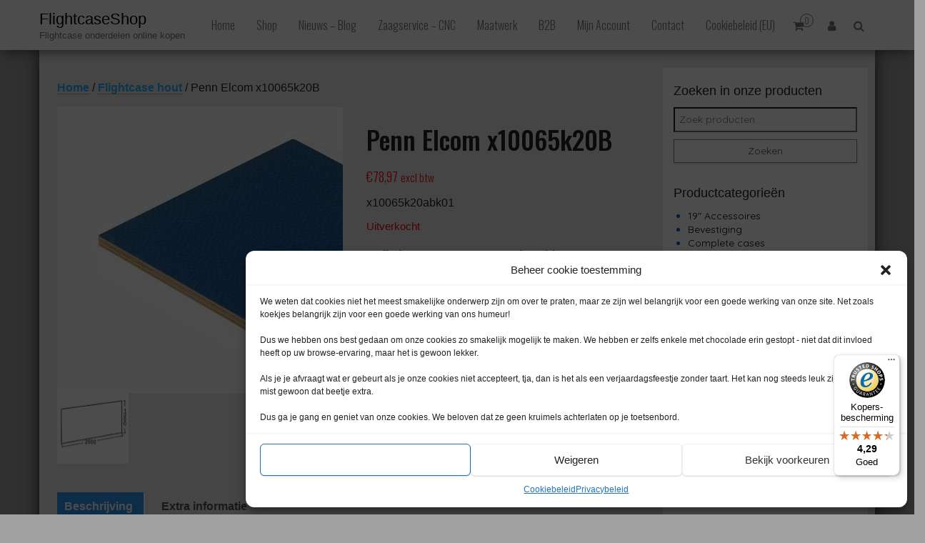

--- FILE ---
content_type: text/html; charset=UTF-8
request_url: https://www.flightcaseshop.be/product/penn-elcom-x10065k20abk01/
body_size: 23453
content:
<!DOCTYPE html>
<html lang="nl-NL">
	<head>
		<meta http-equiv="content-type" content="text/html; charset=UTF-8" />
		<meta http-equiv="X-UA-Compatible" content="IE=edge">
		<meta name="viewport" content="width=device-width, initial-scale=1">
		<link rel="pingback" href="https://www.flightcaseshop.be/xmlrpc.php" />
		<style id="kirki-css-vars">:root{}</style><meta name='robots' content='index, follow, max-image-preview:large, max-snippet:-1, max-video-preview:-1' />

	<!-- This site is optimized with the Yoast SEO plugin v22.6 - https://yoast.com/wordpress/plugins/seo/ -->
	<title>Penn Elcom x10065k20B - FlightcaseShop</title>
	<link rel="canonical" href="https://www.flightcaseshop.be/product/penn-elcom-x10065k20abk01/" />
	<meta property="og:locale" content="nl_NL" />
	<meta property="og:type" content="article" />
	<meta property="og:title" content="Penn Elcom x10065k20B - FlightcaseShop" />
	<meta property="og:description" content="x10065k20abk01" />
	<meta property="og:url" content="https://www.flightcaseshop.be/product/penn-elcom-x10065k20abk01/" />
	<meta property="og:site_name" content="FlightcaseShop" />
	<meta property="article:modified_time" content="2025-03-10T16:21:03+00:00" />
	<meta property="og:image" content="https://www.flightcaseshop.be/wp-content/uploads/2015/10/x10065k20bh.jpg" />
	<meta property="og:image:width" content="400" />
	<meta property="og:image:height" content="400" />
	<meta property="og:image:type" content="image/jpeg" />
	<meta name="twitter:card" content="summary_large_image" />
	<script type="application/ld+json" class="yoast-schema-graph">{"@context":"https://schema.org","@graph":[{"@type":"WebPage","@id":"https://www.flightcaseshop.be/product/penn-elcom-x10065k20abk01/","url":"https://www.flightcaseshop.be/product/penn-elcom-x10065k20abk01/","name":"Penn Elcom x10065k20B - FlightcaseShop","isPartOf":{"@id":"https://www.flightcaseshop.be/#website"},"primaryImageOfPage":{"@id":"https://www.flightcaseshop.be/product/penn-elcom-x10065k20abk01/#primaryimage"},"image":{"@id":"https://www.flightcaseshop.be/product/penn-elcom-x10065k20abk01/#primaryimage"},"thumbnailUrl":"https://www.flightcaseshop.be/wp-content/uploads/2015/10/x10065k20bh.jpg","datePublished":"2015-10-19T10:10:39+00:00","dateModified":"2025-03-10T16:21:03+00:00","breadcrumb":{"@id":"https://www.flightcaseshop.be/product/penn-elcom-x10065k20abk01/#breadcrumb"},"inLanguage":"nl-NL","potentialAction":[{"@type":"ReadAction","target":["https://www.flightcaseshop.be/product/penn-elcom-x10065k20abk01/"]}]},{"@type":"ImageObject","inLanguage":"nl-NL","@id":"https://www.flightcaseshop.be/product/penn-elcom-x10065k20abk01/#primaryimage","url":"https://www.flightcaseshop.be/wp-content/uploads/2015/10/x10065k20bh.jpg","contentUrl":"https://www.flightcaseshop.be/wp-content/uploads/2015/10/x10065k20bh.jpg","width":400,"height":400},{"@type":"BreadcrumbList","@id":"https://www.flightcaseshop.be/product/penn-elcom-x10065k20abk01/#breadcrumb","itemListElement":[{"@type":"ListItem","position":1,"name":"Home","item":"https://www.flightcaseshop.be/"},{"@type":"ListItem","position":2,"name":"Shop","item":"https://www.flightcaseshop.be/shop/"},{"@type":"ListItem","position":3,"name":"Penn Elcom x10065k20B"}]},{"@type":"WebSite","@id":"https://www.flightcaseshop.be/#website","url":"https://www.flightcaseshop.be/","name":"FlightcaseShop","description":"Flightcase onderdelen online kopen","potentialAction":[{"@type":"SearchAction","target":{"@type":"EntryPoint","urlTemplate":"https://www.flightcaseshop.be/?s={search_term_string}"},"query-input":"required name=search_term_string"}],"inLanguage":"nl-NL"}]}</script>
	<!-- / Yoast SEO plugin. -->


<link rel='dns-prefetch' href='//cdn.jsdelivr.net' />
<link rel='dns-prefetch' href='//widgets.trustedshops.com' />
<link rel='dns-prefetch' href='//fonts.googleapis.com' />
<link rel="alternate" type="application/rss+xml" title="FlightcaseShop &raquo; feed" href="https://www.flightcaseshop.be/feed/" />
<link rel="alternate" type="application/rss+xml" title="FlightcaseShop &raquo; reactiesfeed" href="https://www.flightcaseshop.be/comments/feed/" />
<link rel="alternate" type="application/rss+xml" title="FlightcaseShop &raquo; Penn Elcom x10065k20B reactiesfeed" href="https://www.flightcaseshop.be/product/penn-elcom-x10065k20abk01/feed/" />
<script type="text/javascript">
window._wpemojiSettings = {"baseUrl":"https:\/\/s.w.org\/images\/core\/emoji\/14.0.0\/72x72\/","ext":".png","svgUrl":"https:\/\/s.w.org\/images\/core\/emoji\/14.0.0\/svg\/","svgExt":".svg","source":{"concatemoji":"https:\/\/www.flightcaseshop.be\/wp-includes\/js\/wp-emoji-release.min.js?ver=069bb5434ebe9eb11744a7e8006b4a86"}};
/*! This file is auto-generated */
!function(i,n){var o,s,e;function c(e){try{var t={supportTests:e,timestamp:(new Date).valueOf()};sessionStorage.setItem(o,JSON.stringify(t))}catch(e){}}function p(e,t,n){e.clearRect(0,0,e.canvas.width,e.canvas.height),e.fillText(t,0,0);var t=new Uint32Array(e.getImageData(0,0,e.canvas.width,e.canvas.height).data),r=(e.clearRect(0,0,e.canvas.width,e.canvas.height),e.fillText(n,0,0),new Uint32Array(e.getImageData(0,0,e.canvas.width,e.canvas.height).data));return t.every(function(e,t){return e===r[t]})}function u(e,t,n){switch(t){case"flag":return n(e,"\ud83c\udff3\ufe0f\u200d\u26a7\ufe0f","\ud83c\udff3\ufe0f\u200b\u26a7\ufe0f")?!1:!n(e,"\ud83c\uddfa\ud83c\uddf3","\ud83c\uddfa\u200b\ud83c\uddf3")&&!n(e,"\ud83c\udff4\udb40\udc67\udb40\udc62\udb40\udc65\udb40\udc6e\udb40\udc67\udb40\udc7f","\ud83c\udff4\u200b\udb40\udc67\u200b\udb40\udc62\u200b\udb40\udc65\u200b\udb40\udc6e\u200b\udb40\udc67\u200b\udb40\udc7f");case"emoji":return!n(e,"\ud83e\udef1\ud83c\udffb\u200d\ud83e\udef2\ud83c\udfff","\ud83e\udef1\ud83c\udffb\u200b\ud83e\udef2\ud83c\udfff")}return!1}function f(e,t,n){var r="undefined"!=typeof WorkerGlobalScope&&self instanceof WorkerGlobalScope?new OffscreenCanvas(300,150):i.createElement("canvas"),a=r.getContext("2d",{willReadFrequently:!0}),o=(a.textBaseline="top",a.font="600 32px Arial",{});return e.forEach(function(e){o[e]=t(a,e,n)}),o}function t(e){var t=i.createElement("script");t.src=e,t.defer=!0,i.head.appendChild(t)}"undefined"!=typeof Promise&&(o="wpEmojiSettingsSupports",s=["flag","emoji"],n.supports={everything:!0,everythingExceptFlag:!0},e=new Promise(function(e){i.addEventListener("DOMContentLoaded",e,{once:!0})}),new Promise(function(t){var n=function(){try{var e=JSON.parse(sessionStorage.getItem(o));if("object"==typeof e&&"number"==typeof e.timestamp&&(new Date).valueOf()<e.timestamp+604800&&"object"==typeof e.supportTests)return e.supportTests}catch(e){}return null}();if(!n){if("undefined"!=typeof Worker&&"undefined"!=typeof OffscreenCanvas&&"undefined"!=typeof URL&&URL.createObjectURL&&"undefined"!=typeof Blob)try{var e="postMessage("+f.toString()+"("+[JSON.stringify(s),u.toString(),p.toString()].join(",")+"));",r=new Blob([e],{type:"text/javascript"}),a=new Worker(URL.createObjectURL(r),{name:"wpTestEmojiSupports"});return void(a.onmessage=function(e){c(n=e.data),a.terminate(),t(n)})}catch(e){}c(n=f(s,u,p))}t(n)}).then(function(e){for(var t in e)n.supports[t]=e[t],n.supports.everything=n.supports.everything&&n.supports[t],"flag"!==t&&(n.supports.everythingExceptFlag=n.supports.everythingExceptFlag&&n.supports[t]);n.supports.everythingExceptFlag=n.supports.everythingExceptFlag&&!n.supports.flag,n.DOMReady=!1,n.readyCallback=function(){n.DOMReady=!0}}).then(function(){return e}).then(function(){var e;n.supports.everything||(n.readyCallback(),(e=n.source||{}).concatemoji?t(e.concatemoji):e.wpemoji&&e.twemoji&&(t(e.twemoji),t(e.wpemoji)))}))}((window,document),window._wpemojiSettings);
</script>
<style type="text/css">
img.wp-smiley,
img.emoji {
	display: inline !important;
	border: none !important;
	box-shadow: none !important;
	height: 1em !important;
	width: 1em !important;
	margin: 0 0.07em !important;
	vertical-align: -0.1em !important;
	background: none !important;
	padding: 0 !important;
}
</style>
	<link rel='stylesheet' id='wp-block-library-css' href='https://www.flightcaseshop.be/wp-includes/css/dist/block-library/style.min.css?ver=069bb5434ebe9eb11744a7e8006b4a86' type='text/css' media='all' />
<link rel='stylesheet' id='wc-blocks-vendors-style-css' href='https://www.flightcaseshop.be/wp-content/plugins/woocommerce/packages/woocommerce-blocks/build/wc-blocks-vendors-style.css?ver=10.9.3' type='text/css' media='all' />
<link rel='stylesheet' id='wc-all-blocks-style-css' href='https://www.flightcaseshop.be/wp-content/plugins/woocommerce/packages/woocommerce-blocks/build/wc-all-blocks-style.css?ver=10.9.3' type='text/css' media='all' />
<style id='classic-theme-styles-inline-css' type='text/css'>
/*! This file is auto-generated */
.wp-block-button__link{color:#fff;background-color:#32373c;border-radius:9999px;box-shadow:none;text-decoration:none;padding:calc(.667em + 2px) calc(1.333em + 2px);font-size:1.125em}.wp-block-file__button{background:#32373c;color:#fff;text-decoration:none}
</style>
<style id='global-styles-inline-css' type='text/css'>
body{--wp--preset--color--black: #000000;--wp--preset--color--cyan-bluish-gray: #abb8c3;--wp--preset--color--white: #ffffff;--wp--preset--color--pale-pink: #f78da7;--wp--preset--color--vivid-red: #cf2e2e;--wp--preset--color--luminous-vivid-orange: #ff6900;--wp--preset--color--luminous-vivid-amber: #fcb900;--wp--preset--color--light-green-cyan: #7bdcb5;--wp--preset--color--vivid-green-cyan: #00d084;--wp--preset--color--pale-cyan-blue: #8ed1fc;--wp--preset--color--vivid-cyan-blue: #0693e3;--wp--preset--color--vivid-purple: #9b51e0;--wp--preset--gradient--vivid-cyan-blue-to-vivid-purple: linear-gradient(135deg,rgba(6,147,227,1) 0%,rgb(155,81,224) 100%);--wp--preset--gradient--light-green-cyan-to-vivid-green-cyan: linear-gradient(135deg,rgb(122,220,180) 0%,rgb(0,208,130) 100%);--wp--preset--gradient--luminous-vivid-amber-to-luminous-vivid-orange: linear-gradient(135deg,rgba(252,185,0,1) 0%,rgba(255,105,0,1) 100%);--wp--preset--gradient--luminous-vivid-orange-to-vivid-red: linear-gradient(135deg,rgba(255,105,0,1) 0%,rgb(207,46,46) 100%);--wp--preset--gradient--very-light-gray-to-cyan-bluish-gray: linear-gradient(135deg,rgb(238,238,238) 0%,rgb(169,184,195) 100%);--wp--preset--gradient--cool-to-warm-spectrum: linear-gradient(135deg,rgb(74,234,220) 0%,rgb(151,120,209) 20%,rgb(207,42,186) 40%,rgb(238,44,130) 60%,rgb(251,105,98) 80%,rgb(254,248,76) 100%);--wp--preset--gradient--blush-light-purple: linear-gradient(135deg,rgb(255,206,236) 0%,rgb(152,150,240) 100%);--wp--preset--gradient--blush-bordeaux: linear-gradient(135deg,rgb(254,205,165) 0%,rgb(254,45,45) 50%,rgb(107,0,62) 100%);--wp--preset--gradient--luminous-dusk: linear-gradient(135deg,rgb(255,203,112) 0%,rgb(199,81,192) 50%,rgb(65,88,208) 100%);--wp--preset--gradient--pale-ocean: linear-gradient(135deg,rgb(255,245,203) 0%,rgb(182,227,212) 50%,rgb(51,167,181) 100%);--wp--preset--gradient--electric-grass: linear-gradient(135deg,rgb(202,248,128) 0%,rgb(113,206,126) 100%);--wp--preset--gradient--midnight: linear-gradient(135deg,rgb(2,3,129) 0%,rgb(40,116,252) 100%);--wp--preset--font-size--small: 13px;--wp--preset--font-size--medium: 20px;--wp--preset--font-size--large: 36px;--wp--preset--font-size--x-large: 42px;--wp--preset--spacing--20: 0.44rem;--wp--preset--spacing--30: 0.67rem;--wp--preset--spacing--40: 1rem;--wp--preset--spacing--50: 1.5rem;--wp--preset--spacing--60: 2.25rem;--wp--preset--spacing--70: 3.38rem;--wp--preset--spacing--80: 5.06rem;--wp--preset--shadow--natural: 6px 6px 9px rgba(0, 0, 0, 0.2);--wp--preset--shadow--deep: 12px 12px 50px rgba(0, 0, 0, 0.4);--wp--preset--shadow--sharp: 6px 6px 0px rgba(0, 0, 0, 0.2);--wp--preset--shadow--outlined: 6px 6px 0px -3px rgba(255, 255, 255, 1), 6px 6px rgba(0, 0, 0, 1);--wp--preset--shadow--crisp: 6px 6px 0px rgba(0, 0, 0, 1);}:where(.is-layout-flex){gap: 0.5em;}:where(.is-layout-grid){gap: 0.5em;}body .is-layout-flow > .alignleft{float: left;margin-inline-start: 0;margin-inline-end: 2em;}body .is-layout-flow > .alignright{float: right;margin-inline-start: 2em;margin-inline-end: 0;}body .is-layout-flow > .aligncenter{margin-left: auto !important;margin-right: auto !important;}body .is-layout-constrained > .alignleft{float: left;margin-inline-start: 0;margin-inline-end: 2em;}body .is-layout-constrained > .alignright{float: right;margin-inline-start: 2em;margin-inline-end: 0;}body .is-layout-constrained > .aligncenter{margin-left: auto !important;margin-right: auto !important;}body .is-layout-constrained > :where(:not(.alignleft):not(.alignright):not(.alignfull)){max-width: var(--wp--style--global--content-size);margin-left: auto !important;margin-right: auto !important;}body .is-layout-constrained > .alignwide{max-width: var(--wp--style--global--wide-size);}body .is-layout-flex{display: flex;}body .is-layout-flex{flex-wrap: wrap;align-items: center;}body .is-layout-flex > *{margin: 0;}body .is-layout-grid{display: grid;}body .is-layout-grid > *{margin: 0;}:where(.wp-block-columns.is-layout-flex){gap: 2em;}:where(.wp-block-columns.is-layout-grid){gap: 2em;}:where(.wp-block-post-template.is-layout-flex){gap: 1.25em;}:where(.wp-block-post-template.is-layout-grid){gap: 1.25em;}.has-black-color{color: var(--wp--preset--color--black) !important;}.has-cyan-bluish-gray-color{color: var(--wp--preset--color--cyan-bluish-gray) !important;}.has-white-color{color: var(--wp--preset--color--white) !important;}.has-pale-pink-color{color: var(--wp--preset--color--pale-pink) !important;}.has-vivid-red-color{color: var(--wp--preset--color--vivid-red) !important;}.has-luminous-vivid-orange-color{color: var(--wp--preset--color--luminous-vivid-orange) !important;}.has-luminous-vivid-amber-color{color: var(--wp--preset--color--luminous-vivid-amber) !important;}.has-light-green-cyan-color{color: var(--wp--preset--color--light-green-cyan) !important;}.has-vivid-green-cyan-color{color: var(--wp--preset--color--vivid-green-cyan) !important;}.has-pale-cyan-blue-color{color: var(--wp--preset--color--pale-cyan-blue) !important;}.has-vivid-cyan-blue-color{color: var(--wp--preset--color--vivid-cyan-blue) !important;}.has-vivid-purple-color{color: var(--wp--preset--color--vivid-purple) !important;}.has-black-background-color{background-color: var(--wp--preset--color--black) !important;}.has-cyan-bluish-gray-background-color{background-color: var(--wp--preset--color--cyan-bluish-gray) !important;}.has-white-background-color{background-color: var(--wp--preset--color--white) !important;}.has-pale-pink-background-color{background-color: var(--wp--preset--color--pale-pink) !important;}.has-vivid-red-background-color{background-color: var(--wp--preset--color--vivid-red) !important;}.has-luminous-vivid-orange-background-color{background-color: var(--wp--preset--color--luminous-vivid-orange) !important;}.has-luminous-vivid-amber-background-color{background-color: var(--wp--preset--color--luminous-vivid-amber) !important;}.has-light-green-cyan-background-color{background-color: var(--wp--preset--color--light-green-cyan) !important;}.has-vivid-green-cyan-background-color{background-color: var(--wp--preset--color--vivid-green-cyan) !important;}.has-pale-cyan-blue-background-color{background-color: var(--wp--preset--color--pale-cyan-blue) !important;}.has-vivid-cyan-blue-background-color{background-color: var(--wp--preset--color--vivid-cyan-blue) !important;}.has-vivid-purple-background-color{background-color: var(--wp--preset--color--vivid-purple) !important;}.has-black-border-color{border-color: var(--wp--preset--color--black) !important;}.has-cyan-bluish-gray-border-color{border-color: var(--wp--preset--color--cyan-bluish-gray) !important;}.has-white-border-color{border-color: var(--wp--preset--color--white) !important;}.has-pale-pink-border-color{border-color: var(--wp--preset--color--pale-pink) !important;}.has-vivid-red-border-color{border-color: var(--wp--preset--color--vivid-red) !important;}.has-luminous-vivid-orange-border-color{border-color: var(--wp--preset--color--luminous-vivid-orange) !important;}.has-luminous-vivid-amber-border-color{border-color: var(--wp--preset--color--luminous-vivid-amber) !important;}.has-light-green-cyan-border-color{border-color: var(--wp--preset--color--light-green-cyan) !important;}.has-vivid-green-cyan-border-color{border-color: var(--wp--preset--color--vivid-green-cyan) !important;}.has-pale-cyan-blue-border-color{border-color: var(--wp--preset--color--pale-cyan-blue) !important;}.has-vivid-cyan-blue-border-color{border-color: var(--wp--preset--color--vivid-cyan-blue) !important;}.has-vivid-purple-border-color{border-color: var(--wp--preset--color--vivid-purple) !important;}.has-vivid-cyan-blue-to-vivid-purple-gradient-background{background: var(--wp--preset--gradient--vivid-cyan-blue-to-vivid-purple) !important;}.has-light-green-cyan-to-vivid-green-cyan-gradient-background{background: var(--wp--preset--gradient--light-green-cyan-to-vivid-green-cyan) !important;}.has-luminous-vivid-amber-to-luminous-vivid-orange-gradient-background{background: var(--wp--preset--gradient--luminous-vivid-amber-to-luminous-vivid-orange) !important;}.has-luminous-vivid-orange-to-vivid-red-gradient-background{background: var(--wp--preset--gradient--luminous-vivid-orange-to-vivid-red) !important;}.has-very-light-gray-to-cyan-bluish-gray-gradient-background{background: var(--wp--preset--gradient--very-light-gray-to-cyan-bluish-gray) !important;}.has-cool-to-warm-spectrum-gradient-background{background: var(--wp--preset--gradient--cool-to-warm-spectrum) !important;}.has-blush-light-purple-gradient-background{background: var(--wp--preset--gradient--blush-light-purple) !important;}.has-blush-bordeaux-gradient-background{background: var(--wp--preset--gradient--blush-bordeaux) !important;}.has-luminous-dusk-gradient-background{background: var(--wp--preset--gradient--luminous-dusk) !important;}.has-pale-ocean-gradient-background{background: var(--wp--preset--gradient--pale-ocean) !important;}.has-electric-grass-gradient-background{background: var(--wp--preset--gradient--electric-grass) !important;}.has-midnight-gradient-background{background: var(--wp--preset--gradient--midnight) !important;}.has-small-font-size{font-size: var(--wp--preset--font-size--small) !important;}.has-medium-font-size{font-size: var(--wp--preset--font-size--medium) !important;}.has-large-font-size{font-size: var(--wp--preset--font-size--large) !important;}.has-x-large-font-size{font-size: var(--wp--preset--font-size--x-large) !important;}
.wp-block-navigation a:where(:not(.wp-element-button)){color: inherit;}
:where(.wp-block-post-template.is-layout-flex){gap: 1.25em;}:where(.wp-block-post-template.is-layout-grid){gap: 1.25em;}
:where(.wp-block-columns.is-layout-flex){gap: 2em;}:where(.wp-block-columns.is-layout-grid){gap: 2em;}
.wp-block-pullquote{font-size: 1.5em;line-height: 1.6;}
</style>
<link rel='stylesheet' id='ESDPFW_front_style-css' href='https://www.flightcaseshop.be/wp-content/plugins/estimated-delivery-date-per-product-for-woocommerce/admin/css/esdppfw-frontend.css?ver=1.0.0' type='text/css' media='all' />
<link rel='stylesheet' id='gdpr-css' href='https://www.flightcaseshop.be/wp-content/plugins/gdpr/dist/css/public.css?ver=2.1.2' type='text/css' media='all' />
<link rel='stylesheet' id='photoswipe-css' href='https://www.flightcaseshop.be/wp-content/plugins/woocommerce/assets/css/photoswipe/photoswipe.min.css?ver=8.1.3' type='text/css' media='all' />
<link rel='stylesheet' id='photoswipe-default-skin-css' href='https://www.flightcaseshop.be/wp-content/plugins/woocommerce/assets/css/photoswipe/default-skin/default-skin.min.css?ver=8.1.3' type='text/css' media='all' />
<link rel='stylesheet' id='woocommerce-layout-css' href='https://www.flightcaseshop.be/wp-content/plugins/woocommerce/assets/css/woocommerce-layout.css?ver=8.1.3' type='text/css' media='all' />
<link rel='stylesheet' id='woocommerce-smallscreen-css' href='https://www.flightcaseshop.be/wp-content/plugins/woocommerce/assets/css/woocommerce-smallscreen.css?ver=8.1.3' type='text/css' media='only screen and (max-width: 768px)' />
<link rel='stylesheet' id='woocommerce-general-css' href='https://www.flightcaseshop.be/wp-content/plugins/woocommerce/assets/css/woocommerce.css?ver=8.1.3' type='text/css' media='all' />
<style id='woocommerce-inline-inline-css' type='text/css'>
.woocommerce form .form-row .required { visibility: visible; }
</style>
<link rel='stylesheet' id='cmplz-general-css' href='https://www.flightcaseshop.be/wp-content/plugins/complianz-gdpr/assets/css/cookieblocker.min.css?ver=6.5.3' type='text/css' media='all' />
<link rel='stylesheet' id='sendcloud-checkout-css-css' href='https://www.flightcaseshop.be/wp-content/plugins/sendcloud-shipping/resources/css/sendcloud-checkout.css?ver=2.4.5' type='text/css' media='all' />
<link rel='stylesheet' id='bulk-pro-fonts-css' href='https://fonts.googleapis.com/css?family=Roboto+Condensed%3A300%2C300i%2C400%2C400i%2C600%2C600i%2C800%2C800i&#038;subset=latin%2Clatin-ext' type='text/css' media='all' />
<link rel='stylesheet' id='bootstrap-css' href='https://www.flightcaseshop.be/wp-content/themes/bulk-pro/css/bootstrap.css?ver=3.3.7' type='text/css' media='all' />
<link rel='stylesheet' id='font-awesome-css' href='https://www.flightcaseshop.be/wp-content/plugins/elementor/assets/lib/font-awesome/css/font-awesome.min.css?ver=4.7.0' type='text/css' media='all' />
<link rel='stylesheet' id='woocommerce_prettyPhoto_css-css' href='https://www.flightcaseshop.be/wp-content/plugins/woocommerce/assets/css/prettyPhoto.css?ver=8.1.3' type='text/css' media='all' />
<link rel='stylesheet' id='bulk-pro-stylesheet-css' href='https://www.flightcaseshop.be/wp-content/themes/bulk-pro/style.css?ver=069bb5434ebe9eb11744a7e8006b4a86' type='text/css' media='all' />
<link rel='stylesheet' id='kirki-styles-bulk_pro_opt-css' href='https://www.flightcaseshop.be/wp-content/themes/bulk-pro/lib/framework/assets/css/kirki-styles.css?ver=3.0.33' type='text/css' media='all' />
<style id='kirki-styles-bulk_pro_opt-inline-css' type='text/css'>
.top-bar-section{background-color:#242424;font-family:Georgia,Times,"Times New Roman",serif;font-size:16px;font-weight:400;letter-spacing:0px;line-height:1.6;text-transform:none;color:#fff;}.top-bar-section a{color:#0090ff;}.top-bar-section a:hover{color:#0090ff;}.site-title a, .site-title a:hover, .transparent-header #site-navigation.shrink .site-title a, .transparent-header #site-navigation.shrink .site-title a:hover, .transparent-header.openNav .site-title a, .transparent-header.openNav .site-title a:hover{font-family:-apple-system, BlinkMacSystemFont, "Segoe UI", Roboto, Oxygen-Sans, Ubuntu, Cantarell, "Helvetica Neue", sans-serif;font-weight:400;letter-spacing:0px;text-transform:none;color:#000;}p.site-description, .transparent-header #site-navigation.shrink p.site-description, .transparent-header.openNav #site-navigation p.site-description{font-family:-apple-system, BlinkMacSystemFont, "Segoe UI", Roboto, Oxygen-Sans, Ubuntu, Cantarell, "Helvetica Neue", sans-serif;font-weight:400;letter-spacing:0px;text-transform:none;color:#7a7a7a;}#site-navigation, #site-navigation .dropdown-menu, #site-navigation.shrink, .transparent-header #site-navigation.shrink, .transparent-header.openNav #site-navigation{background-color:#fff;}#site-navigation, #site-navigation .navbar-nav > li > a, #site-navigation .dropdown-menu > li > a, .transparent-header #site-navigation.shrink .navbar-nav > li > a, .transparent-header.openNav #site-navigation .navbar-nav > li > a{font-family:Oswald, Helvetica, Arial, sans-serif;font-size:16px;font-weight:300;letter-spacing:0px;text-transform:none;color:#777777;}.open-panel span{background:#777777;}#site-navigation .navbar-nav > li > a:hover, #site-navigation .dropdown-menu > li > a:hover, #site-navigation.shrink .navbar-nav > li > a:hover{color:#fff;}#site-navigation .navbar-nav > li > a:hover, #site-navigation .dropdown-menu > li > a:hover{background-color:#000;}#site-navigation .navbar-nav > li.active > a, #site-navigation .dropdown-menu > .active > a, #site-navigation.shrink .navbar-nav > li.active > a{color:#fff;}#site-navigation .navbar-nav > li.active > a, #site-navigation .dropdown-menu > .active > a{background-color:#000;}#top-navigation, #top-navigation .dropdown-menu, #top-navigation .navbar-nav > li > a, #top-navigation .dropdown-menu > li > a, #top-navigation .nav .open > a{background-color:#313131;}#top-navigation, #top-navigation .navbar-nav > li > a, #top-navigation .dropdown-menu > li > a, #top-navigation .nav .open > a{font-family:"Roboto Condensed", Helvetica, Arial, sans-serif;font-size:13px;font-weight:300;letter-spacing:0px;text-transform:none;color:#fff;}#top-navigation .navbar-nav > li > a:hover, #top-navigation .dropdown-menu > li > a:hover, #top-navigation .navbar-nav > li > a:hover, #top-navigation .dropdown-menu > li > a:hover{color:#000!important;background-color:#fff!important;}#top-navigation .navbar-nav > li.active > a, #top-navigation .dropdown-menu > .active > a{color:#000;background-color:#fff;}#footer-navigation, #footer-nav, #footer-navigation .dropdown-menu{background-color:#fff;}#footer-navigation, #footer-navigation .navbar-nav > li > a, #footer-navigation .dropdown-menu > li > a{font-family:"Roboto Condensed", Helvetica, Arial, sans-serif;font-size:16px;font-weight:300;letter-spacing:0px;text-transform:none;color:#000;}#footer-navigation .navbar-nav > li > a:hover, #footer-navigation .dropdown-menu > li > a:hover{color:#000!important;background-color:#eeeeee!important;}#footer-navigation .navbar-nav > li.active > a, #footer-navigation .dropdown-menu > .active > a{color:#000;background-color:#eeeeee;}.main-container, #breadcrumbs, .site-header-cart{background-color:#eaeaea;}a, .woocommerce .woocommerce-breadcrumb a{color:#28aefc;}a:hover, .woocommerce .woocommerce-breadcrumb a:hover{color:#1e73be;}.btn-default, .woocommerce-product-search button[type="submit"], input[type="submit"], input#submit, input#submit:hover, button, a.comment-reply-link, .btn-default:hover, input[type="submit"]:hover, button:hover, a.comment-reply-link:hover{color:#464a4c;}body, .woocommerce .woocommerce-breadcrumb{font-family:-apple-system, BlinkMacSystemFont, "Segoe UI", Roboto, Oxygen-Sans, Ubuntu, Cantarell, "Helvetica Neue", sans-serif;font-size:16px;font-weight:400;letter-spacing:0px;line-height:1.6;color:#222222;}.page-header, .page-header a{font-family:-apple-system, BlinkMacSystemFont, "Segoe UI", Roboto, Oxygen-Sans, Ubuntu, Cantarell, "Helvetica Neue", sans-serif;font-size:30px;font-weight:700;letter-spacing:0px;line-height:1.2;color:#222222;}.single .page-header, .single .page-header a, .page .page-header, .page .page-header a, .woocommerce-page .page-header, .category-description{font-family:"Roboto Condensed", Helvetica, Arial, sans-serif;font-size:50px;font-weight:700;letter-spacing:0px;line-height:1.2;color:#fff;}.single .post-meta{color:#fff;}.single .post-meta a{color:#0090ff;}.single .post-meta a:hover{color:#0090ff;}.single-image:after{background-color:rgba(0, 0, 0, 0.5);}#sidebar{background-color:#ffffff;}#sidebar .widget a{color:#000;}.woocommerce .widget_price_filter .ui-slider .ui-slider-range, .woocommerce .widget_price_filter .ui-slider .ui-slider-handle, .woocommerce .widget_price_filter .ui-slider .ui-slider-handle{background-color:#000;}#sidebar .widget a:hover{color:#0066bf;}h3.widget-title{font-family:-apple-system, BlinkMacSystemFont, "Segoe UI", Roboto, Oxygen-Sans, Ubuntu, Cantarell, "Helvetica Neue", sans-serif;font-size:18px;font-weight:400;letter-spacing:0px;line-height:1.4;color:#222222;}#sidebar .widget{font-family:Quicksand, Helvetica, Arial, sans-serif;font-size:14px;font-weight:400;letter-spacing:0px;line-height:1.4;color:#0066bf;}#content-footer-section{font-family:-apple-system, BlinkMacSystemFont, "Segoe UI", Roboto, Oxygen-Sans, Ubuntu, Cantarell, "Helvetica Neue", sans-serif;font-weight:400;letter-spacing:0px;color:#ffffff;background-color:#707070;}#content-footer-section h3.widget-title{font-family:"Roboto Condensed", Helvetica, Arial, sans-serif;font-weight:700;letter-spacing:0px;color:#ffffff;}#content-footer-section a{color:#000;}#content-footer-section h3.widget-title:after{background-color:#000;}#content-footer-section a:hover{color:#000;}.footer-credits{background-color:#fff;color:#404040;}.footer-credits a{color:#000;}.footer-credits a:hover{color:#000;}.woocommerce ul.products li.product h3, li.product-category.product h3, .woocommerce ul.products li.product h2.woocommerce-loop-product__title, .woocommerce ul.products li.product h2.woocommerce-loop-category__title{font-family:Oswald, Helvetica, Arial, sans-serif;font-size:18px;font-weight:500;letter-spacing:0px;line-height:1.6;color:#7f7f7f;}.woocommerce ul.products li.product .price{font-family:Oswald, Helvetica, Arial, sans-serif;font-size:18px;font-weight:300;letter-spacing:0px;line-height:1.6;color:#474747;}.woocommerce ul.products li.product, .woocommerce-page ul.products li.product, li.product-category.product{background:#fff;}.woocommerce .star-rating span{color:#faa423;}.archive-product-categories a, .archive-product-categories a:hover{color:#9b9b9b;}.woocommerce ul.products li.product .button{color:#727272;border-color:#727272;background-color:transparent;-webkit-border-radius:1px;-moz-border-radius:1px;border-radius:1px;}.woocommerce ul.products li.product .button:hover{color:#000;border-color:#000;background-color:transparent;}.woocommerce span.onsale, .single .woocommerce .related span.onsale{color:#ffffff;background-color:#27abf7;}.arhive-product-gallery-image{width:40px;height:40px;}.woocommerce ul.products li.product{-webkit-border-radius:0px;-moz-border-radius:0px;border-radius:0px;}.woocommerce ul.products li.product a img{-webkit-border-radius:0px;-moz-border-radius:0px;border-radius:0px;}.woocommerce ul.products li.product, .woocommerce-page ul.products li.product{-webkit-box-shadow:0px 0px 0px 0px rgba(0,0,0,0.25);-moz-box-shadow:0px 0px 0px 0px rgba(0,0,0,0.25);box-shadow:0px 0px 0px 0px rgba(0,0,0,0.25);}.woocommerce ul.products li.product:hover, .woocommerce-page ul.products li.product:hover{-webkit-box-shadow:0px 0px 10px 0px rgba(0,0,0,0.38);-moz-box-shadow:0px 0px 10px 0px rgba(0,0,0,0.38);box-shadow:0px 0px 10px 0px rgba(0,0,0,0.38);}.woocommerce div.product .product_title{font-family:Oswald, Helvetica, Arial, sans-serif;font-size:36px;font-weight:500;letter-spacing:0px;line-height:1.6;color:#222222;}.woocommerce div.product p.price, .woocommerce div.product span.price{font-family:Oswald, Helvetica, Arial, sans-serif;font-size:18px;font-weight:300;letter-spacing:0px;line-height:1.6;color:#ff0000;}.woocommerce .summary .star-rating span{color:#3da1fa;}.woocommerce div.product .woocommerce-tabs ul.tabs li.active a{color:#ffffff;}.woocommerce div.product .woocommerce-tabs ul.tabs li.active:before{background-color:#2794f4;}.woocommerce div.product .woocommerce-tabs ul.tabs li a{color:#515151;}.single .woocommerce span.onsale{color:#ffffff;background-color:#000;}.woocommerce #respond input#submit, .woocommerce a.button, #sidebar .widget.widget_shopping_cart a.button, .woocommerce button.button, .woocommerce input.button, .woocommerce #respond input#submit.alt, .woocommerce a.button.alt, .woocommerce button.button.alt, .woocommerce input.button.alt{color:#287eff;}.woocommerce #respond input#submit, .woocommerce a.button, .woocommerce button.button, .woocommerce input.button, .woocommerce #respond input#submit.alt, .woocommerce a.button.alt, .woocommerce button.button.alt, .woocommerce input.button.alt{border-color:#287eff;background-color:transparent;-webkit-border-radius:0px;-moz-border-radius:0px;border-radius:0px;}.woocommerce #respond input#submit:hover, .woocommerce a.button:hover, #sidebar .widget.widget_shopping_cart a.button:hover, .woocommerce button.button:hover, .woocommerce input.button:hover, .woocommerce #respond input#submit.alt:hover, .woocommerce a.button.alt:hover, .woocommerce button.button.alt:hover, .woocommerce input.button.alt:hover{color:#dd9933;}.woocommerce #respond input#submit:hover, .woocommerce a.button:hover, .woocommerce button.button:hover, .woocommerce input.button:hover, .woocommerce #respond input#submit.alt:hover, .woocommerce a.button.alt:hover, .woocommerce button.button.alt:hover, .woocommerce input.button.alt:hover{border-color:#dd9933;background-color:#0c0c0c;}.single-image{height:225px;max-height:225px;}.top-header{min-height:225px;}.single .single-image img{animation:grow 60s 1s linear infinite;-webkit-animation:grow 60s 1s linear infinite;}.header-title{top:42%;}.main-container{margin-top:-44px;-webkit-box-shadow:0px 0px 20px 0px rgba(0,0,0,0.75);-moz-box-shadow:0px 0px 20px 0px rgba(0,0,0,0.75);box-shadow:0px 0px 20px 0px rgba(0,0,0,0.75);}.header-image-text .site-title a, .header-image-text .site-title a:hover{font-family:-apple-system, BlinkMacSystemFont, "Segoe UI", Roboto, Oxygen-Sans, Ubuntu, Cantarell, "Helvetica Neue", sans-serif;font-size:80px;font-weight:700;letter-spacing:0px;line-height:90px;text-transform:none;color:#fff;}.header-image-text .site-description{font-family:-apple-system, BlinkMacSystemFont, "Segoe UI", Roboto, Oxygen-Sans, Ubuntu, Cantarell, "Helvetica Neue", sans-serif;font-size:46px;font-weight:400;letter-spacing:0px;line-height:52px;text-transform:none;color:#fff;}.header-image-text{top:40%;}#wp-custom-header img{animation:grow 60s linear 10ms infinite;-webkit-animation:grow 60s linear 10ms infinite;}@media (max-width: 767px){#site-navigation .navbar-nav a, .menu-container{background-color:#fff;}#site-navigation .navbar-nav a:hover{color:#fff!important;background-color:#000!important;}#site-navigation .navbar-nav .active > a{color:#fff!important;background-color:#000!important;}}
.btn-default, .woocommerce-product-search button[type="submit"], input[type="submit"], input#submit, input#submit:hover, button, a.comment-reply-link, .btn-default:hover, input[type="submit"]:hover, button:hover, a.comment-reply-link:hover { 
			background: linear-gradient(90deg, #fff, #fff); 
			background: -webkit-linear-gradient(left, #fff, #fff);
		}

  		
      
        .woocommerce ul.products li.product {padding-bottom: 15px;}
        .woocommerce ul.products li.product:hover {padding-bottom: 75px; margin-bottom: -60px; z-index: 99}
        .woocommerce ul.products li.product .add_to_cart_button.button, .woocommerce ul.products li.product .product_type_simple.button, .woocommerce ul.products li.product .product_type_external.button {
            position: absolute;
            bottom: 0;
            left: 5%;
            right: 5%;
            display: block;
            width: 90%;
            opacity: 0;
        }
        .woocommerce ul.products li.product:hover .add_to_cart_button.button, .woocommerce ul.products li.product:hover .product_type_simple.button, .woocommerce ul.products li.product:hover .product_type_external.button {opacity: 1;}
      
  	
.blog #site-navigation:not(.shrink) { 
			background-color: transparent;
			box-shadow: none;
		}
</style>

<script  src="https://www.flightcaseshop.be/wp-content/cache/minify/dd690.js"></script>





<script id="wp-i18n-js-after" type="text/javascript">
wp.i18n.setLocaleData( { 'text direction\u0004ltr': [ 'ltr' ] } );
</script>
<script  src="https://www.flightcaseshop.be/wp-content/cache/minify/e1df4.js"></script>

<script type='text/javascript' id='wp-api-fetch-js-translations'>
( function( domain, translations ) {
	var localeData = translations.locale_data[ domain ] || translations.locale_data.messages;
	localeData[""].domain = domain;
	wp.i18n.setLocaleData( localeData, domain );
} )( "default", {"translation-revision-date":"2025-12-30 09:26:14+0000","generator":"GlotPress\/4.0.3","domain":"messages","locale_data":{"messages":{"":{"domain":"messages","plural-forms":"nplurals=2; plural=n != 1;","lang":"nl"},"You are probably offline.":["Je bent waarschijnlijk offline."],"Media upload failed. If this is a photo or a large image, please scale it down and try again.":["Uploaden media mislukt. Als dit een foto of een grote afbeelding is, verklein deze dan en probeer opnieuw."],"An unknown error occurred.":["Er is een onbekende fout opgetreden."],"The response is not a valid JSON response.":["De reactie is geen geldige JSON-reactie."]}},"comment":{"reference":"wp-includes\/js\/dist\/api-fetch.js"}} );
</script>
<script  src="https://www.flightcaseshop.be/wp-content/cache/minify/f565c.js"></script>

<script id="wp-api-fetch-js-after" type="text/javascript">
wp.apiFetch.use( wp.apiFetch.createRootURLMiddleware( "https://www.flightcaseshop.be/wp-json/" ) );
wp.apiFetch.nonceMiddleware = wp.apiFetch.createNonceMiddleware( "1d5e726cda" );
wp.apiFetch.use( wp.apiFetch.nonceMiddleware );
wp.apiFetch.use( wp.apiFetch.mediaUploadMiddleware );
wp.apiFetch.nonceEndpoint = "https://www.flightcaseshop.be/wp-admin/admin-ajax.php?action=rest-nonce";
</script>
<script type='text/javascript' id='burst-js-extra'>
/* <![CDATA[ */
var burst = {"url":"https:\/\/www.flightcaseshop.be\/wp-json\/","page_id":"1512","cookie_retention_days":"30","beacon_url":"https:\/\/www.flightcaseshop.be\/burst-statistics-endpoint.php","options":{"beacon_enabled":1,"enable_cookieless_tracking":0,"enable_turbo_mode":0,"do_not_track":0},"goals":[],"goals_script_url":"https:\/\/www.flightcaseshop.be\/wp-content\/plugins\/burst-statistics\/\/assets\/js\/build\/burst-goals.js"};
/* ]]> */
</script>
<script  async src="https://www.flightcaseshop.be/wp-content/cache/minify/b7630.js"></script>

<script  src="https://www.flightcaseshop.be/wp-content/cache/minify/818c0.js"></script>


<script type='text/javascript' id='gdpr-js-extra'>
/* <![CDATA[ */
var GDPR = {"ajaxurl":"https:\/\/www.flightcaseshop.be\/wp-admin\/admin-ajax.php","logouturl":"","i18n":{"aborting":"Afbreken","logging_out":"You are being logged out.","continue":"Doorgaan","cancel":"Anuleer","ok":"OK","close_account":"Account opheffen?","close_account_warning":"Je account wordt opgeheven en alle gegevens wordt permanent verwijderd. Deze kan niet worden teruggehaald. Weet je het zeker?","are_you_sure":"Weet je het zeker?","policy_disagree":"Door niet akkoord te gaan heeft u geen toegang meer tot onze site en wordt u uitgelogd."},"is_user_logged_in":"","refresh":"1"};
/* ]]> */
</script>
<script  src="https://www.flightcaseshop.be/wp-content/cache/minify/fff57.js"></script>

<link rel="https://api.w.org/" href="https://www.flightcaseshop.be/wp-json/" /><link rel="alternate" type="application/json" href="https://www.flightcaseshop.be/wp-json/wp/v2/product/1512" /><link rel="EditURI" type="application/rsd+xml" title="RSD" href="https://www.flightcaseshop.be/xmlrpc.php?rsd" />
<link rel="alternate" type="application/json+oembed" href="https://www.flightcaseshop.be/wp-json/oembed/1.0/embed?url=https%3A%2F%2Fwww.flightcaseshop.be%2Fproduct%2Fpenn-elcom-x10065k20abk01%2F" />
<link rel="alternate" type="text/xml+oembed" href="https://www.flightcaseshop.be/wp-json/oembed/1.0/embed?url=https%3A%2F%2Fwww.flightcaseshop.be%2Fproduct%2Fpenn-elcom-x10065k20abk01%2F&#038;format=xml" />
<style>.cmplz-hidden{display:none!important;}</style>	<noscript><style>.woocommerce-product-gallery{ opacity: 1 !important; }</style></noscript>
	<meta name="generator" content="Elementor 3.27.7; features: additional_custom_breakpoints; settings: css_print_method-external, google_font-enabled, font_display-auto">

<!-- Meta Pixel Code -->
<script data-service="facebook" data-category="marketing" type="text/plain">
!function(f,b,e,v,n,t,s){if(f.fbq)return;n=f.fbq=function(){n.callMethod?
n.callMethod.apply(n,arguments):n.queue.push(arguments)};if(!f._fbq)f._fbq=n;
n.push=n;n.loaded=!0;n.version='2.0';n.queue=[];t=b.createElement(e);t.async=!0;
t.src=v;s=b.getElementsByTagName(e)[0];s.parentNode.insertBefore(t,s)}(window,
document,'script','https://connect.facebook.net/en_US/fbevents.js?v=next');
</script>
<!-- End Meta Pixel Code -->

      <script data-service="facebook" data-category="marketing" type="text/plain">
        var url = window.location.origin + '?ob=open-bridge';
        fbq('set', 'openbridge', '331339780808152', url);
      </script>
    <script data-service="facebook" data-category="marketing" type="text/plain">fbq('init', '331339780808152', {}, {
    "agent": "wordpress-6.3.7-3.0.13"
})</script><script data-service="facebook" data-category="marketing" type="text/plain">
    fbq('track', 'PageView', []);
  </script>
<!-- Meta Pixel Code -->
<noscript>
<div><img class="cmplz-placeholder-element cmplz-image" data-category="marketing" data-service="general" data-src-cmplz="https://www.facebook.com/tr?id=331339780808152&amp;ev=PageView&amp;noscript=1" height="1" width="1" style="display:none" alt="fbpx"
 src="https://www.flightcaseshop.be/wp-content/plugins/complianz-gdpr/assets/images/placeholders/default-minimal.jpg"  /></div>
</noscript>
<!-- End Meta Pixel Code -->
			<style>
				.e-con.e-parent:nth-of-type(n+4):not(.e-lazyloaded):not(.e-no-lazyload),
				.e-con.e-parent:nth-of-type(n+4):not(.e-lazyloaded):not(.e-no-lazyload) * {
					background-image: none !important;
				}
				@media screen and (max-height: 1024px) {
					.e-con.e-parent:nth-of-type(n+3):not(.e-lazyloaded):not(.e-no-lazyload),
					.e-con.e-parent:nth-of-type(n+3):not(.e-lazyloaded):not(.e-no-lazyload) * {
						background-image: none !important;
					}
				}
				@media screen and (max-height: 640px) {
					.e-con.e-parent:nth-of-type(n+2):not(.e-lazyloaded):not(.e-no-lazyload),
					.e-con.e-parent:nth-of-type(n+2):not(.e-lazyloaded):not(.e-no-lazyload) * {
						background-image: none !important;
					}
				}
			</style>
			<style type="text/css" id="custom-background-css">
body.custom-background { background-color: #a0a0a0; }
</style>
		</head>
	<body data-rsssl=1 data-cmplz=1 id="blog" class="product-template-default single single-product postid-1512 custom-background theme-bulk-pro woocommerce woocommerce-page woocommerce-no-js metaslider-plugin elementor-default elementor-kit-16123">

		
<div class="main-menu">
	<nav id="site-navigation" class="navbar navbar-default navbar-fixed-top">     
		<div class="container">   
			<div class="navbar-header">
									<div id="main-menu-panel" class="open-panel" data-panel="main-menu-panel">
						<span></span>
						<span></span>
						<span></span>
					</div>
								<div class="site-header" >
					<div class="site-branding-logo">
											</div>
					<div class="site-branding-text navbar-brand">
													<p class="site-title"><a href="https://www.flightcaseshop.be/" rel="home">FlightcaseShop</a></p>
						
													<p class="site-description">
								Flightcase onderdelen online kopen							</p>
											</div><!-- .site-branding-text -->
				</div>
									<ul class="nav navbar-nav navbar-right visible-xs login-cart">
						<li class="header-cart-inner">
									 
				
		<a class="cart-contents" href="https://www.flightcaseshop.be/cart/" title="View your shopping cart">
			<i class="fa fa-shopping-cart"></i>
							<span class="amount-number simple-counter"> 
					0				</span>
								</a>
					<ul class="site-header-cart text-center list-unstyled">
				<li>
					<div class="widget woocommerce widget_shopping_cart"><div class="widget_shopping_cart_content"></div></div>				</li>
			</ul>
										</li>
						<li class="header-wishlist">
													</li>
						<li class="header-my-account">
										<a class="float-account" href="https://www.flightcaseshop.be/my-account/" title="My Account" >	
				<div class="account-contents">
					<i class="fa fa-user"></i>
				</div>
			</a>
									</li>
						<li class="header-search-form">
										<a href="#search"><i class="fa fa-search"></i></a> 
			<div class="header-site-search">
									<form role="search" method="get" action="https://www.flightcaseshop.be/">
						<input type="hidden" name="post_type" value="product" />
						<input class="search-placeholder" name="s" type="text" placeholder="Search for products"/>
					</form>
							</div> 
									</li>
					</ul>
				  
			</div>
							<ul class="nav navbar-nav navbar-right hidden-xs login-cart">
					<li class="header-cart-inner">
								 
				
		<a class="cart-contents" href="https://www.flightcaseshop.be/cart/" title="View your shopping cart">
			<i class="fa fa-shopping-cart"></i>
							<span class="amount-number simple-counter"> 
					0				</span>
								</a>
					<ul class="site-header-cart text-center list-unstyled">
				<li>
					<div class="widget woocommerce widget_shopping_cart"><div class="widget_shopping_cart_content"></div></div>				</li>
			</ul>
									</li>
					<li class="header-wishlist">
											</li>
					<li class="header-my-account">
									<a class="float-account" href="https://www.flightcaseshop.be/my-account/" title="My Account" >	
				<div class="account-contents">
					<i class="fa fa-user"></i>
				</div>
			</a>
								</li>
					<li class="header-search-form">
									<a href="#search"><i class="fa fa-search"></i></a> 
			<div class="header-site-search">
									<form role="search" method="get" action="https://www.flightcaseshop.be/">
						<input type="hidden" name="post_type" value="product" />
						<input class="search-placeholder" name="s" type="text" placeholder="Search for products"/>
					</form>
							</div> 
								</li>
				</ul>
			  
			<div class="menu-container"><ul id="menu-hoofdmenu" class="nav navbar-nav navbar-right"><li id="menu-item-33" class="menu-item menu-item-type-post_type menu-item-object-page menu-item-home menu-item-33"><a title="Home" href="https://www.flightcaseshop.be/">Home</a></li>
<li id="menu-item-14511" class="menu-item menu-item-type-post_type menu-item-object-page current_page_parent menu-item-14511"><a title="Shop" href="https://www.flightcaseshop.be/shop/">Shop</a></li>
<li id="menu-item-15268" class="menu-item menu-item-type-post_type menu-item-object-page menu-item-15268"><a title="Nieuws – Blog" href="https://www.flightcaseshop.be/nieuws-blog/">Nieuws – Blog</a></li>
<li id="menu-item-13630" class="menu-item menu-item-type-post_type menu-item-object-page menu-item-13630"><a title="Zaagservice – CNC" href="https://www.flightcaseshop.be/zaag-service/">Zaagservice – CNC</a></li>
<li id="menu-item-358" class="menu-item menu-item-type-post_type menu-item-object-page menu-item-358"><a title="Maatwerk" href="https://www.flightcaseshop.be/flightcase-op-maat/">Maatwerk</a></li>
<li id="menu-item-160" class="menu-item menu-item-type-post_type menu-item-object-page menu-item-160"><a title="B2B" href="https://www.flightcaseshop.be/b2b-flightcaseonderdelen-groothandel-flightcaseshop/">B2B</a></li>
<li id="menu-item-34" class="menu-item menu-item-type-post_type menu-item-object-page menu-item-34"><a title="Mijn Account" href="https://www.flightcaseshop.be/my-account/">Mijn Account</a></li>
<li id="menu-item-42" class="menu-item menu-item-type-post_type menu-item-object-page menu-item-42"><a title="Contact" href="https://www.flightcaseshop.be/contacteer-ons/">Contact</a></li>
<li id="menu-item-17113" class="menu-item menu-item-type-post_type menu-item-object-page menu-item-17113"><a title="Cookiebeleid (EU)" href="https://www.flightcaseshop.be/cookiebeleid-eu/">Cookiebeleid (EU)</a></li>
</ul></div>		</div>    
	</nav> 
</div>
			<div class="page-area">	
<div id="bulk-content" class="container main-container" role="main">
<!-- start content container -->
<div class="woo-row row">   
	<article class="col-md-9">  
        <div class="woocommerce">
			<nav class="woocommerce-breadcrumb"><a href="https://www.flightcaseshop.be">Home</a>&nbsp;&#47;&nbsp;<a href="https://www.flightcaseshop.be/product-categorie/flightcasehout/">Flightcase hout</a>&nbsp;&#47;&nbsp;Penn Elcom x10065k20B</nav> 
			<div class="woocommerce-notices-wrapper"></div><div id="product-1512" class="product type-product post-1512 status-publish first outofstock product_cat-flightcasehout has-post-thumbnail taxable shipping-taxable purchasable product-type-simple">

	<div class="woocommerce-product-gallery woocommerce-product-gallery--with-images woocommerce-product-gallery--columns-4 images" data-columns="4" style="opacity: 0; transition: opacity .25s ease-in-out;">
	<div class="woocommerce-product-gallery__wrapper">
		<div data-thumb="https://www.flightcaseshop.be/wp-content/uploads/2015/10/x10065k20bh-100x100.jpg" data-thumb-alt="" class="woocommerce-product-gallery__image"><a href="https://www.flightcaseshop.be/wp-content/uploads/2015/10/x10065k20bh.jpg"><img fetchpriority="high" width="400" height="400" src="https://www.flightcaseshop.be/wp-content/uploads/2015/10/x10065k20bh.jpg" class="wp-post-image" alt="" decoding="async" title="x10065k20bh" data-caption="" data-src="https://www.flightcaseshop.be/wp-content/uploads/2015/10/x10065k20bh.jpg" data-large_image="https://www.flightcaseshop.be/wp-content/uploads/2015/10/x10065k20bh.jpg" data-large_image_width="400" data-large_image_height="400" srcset="https://www.flightcaseshop.be/wp-content/uploads/2015/10/x10065k20bh.jpg 400w, https://www.flightcaseshop.be/wp-content/uploads/2015/10/x10065k20bh-150x150.jpg 150w, https://www.flightcaseshop.be/wp-content/uploads/2015/10/x10065k20bh-100x100.jpg 100w, https://www.flightcaseshop.be/wp-content/uploads/2015/10/x10065k20bh-300x300.jpg 300w" sizes="(max-width: 400px) 100vw, 400px" /></a></div><div data-thumb="https://www.flightcaseshop.be/wp-content/uploads/2015/10/x10065h1-100x100.png" data-thumb-alt="" class="woocommerce-product-gallery__image"><a href="https://www.flightcaseshop.be/wp-content/uploads/2015/10/x10065h1.png"><img width="100" height="100" src="https://www.flightcaseshop.be/wp-content/uploads/2015/10/x10065h1-100x100.png" class="" alt="" decoding="async" title="x10065h1" data-caption="" data-src="https://www.flightcaseshop.be/wp-content/uploads/2015/10/x10065h1.png" data-large_image="https://www.flightcaseshop.be/wp-content/uploads/2015/10/x10065h1.png" data-large_image_width="400" data-large_image_height="400" srcset="https://www.flightcaseshop.be/wp-content/uploads/2015/10/x10065h1-100x100.png 100w, https://www.flightcaseshop.be/wp-content/uploads/2015/10/x10065h1-150x150.png 150w, https://www.flightcaseshop.be/wp-content/uploads/2015/10/x10065h1-300x300.png 300w, https://www.flightcaseshop.be/wp-content/uploads/2015/10/x10065h1.png 400w" sizes="(max-width: 100px) 100vw, 100px" /></a></div>	</div>
</div>

	<div class="summary entry-summary">
		<h1 class="product_title entry-title">Penn Elcom x10065k20B</h1><p class="price"><span class="woocommerce-Price-amount amount"><bdi><span class="woocommerce-Price-currencySymbol">&euro;</span>78,97</bdi></span> <small class="woocommerce-price-suffix">excl btw</small></p>
<div class="woocommerce-product-details__short-description">
	<p>x10065k20abk01</p>
</div>
<p class="stock out-of-stock">Uitverkocht</p>
<div class="product_meta">

	
	
		<span class="sku_wrapper">Artikelnummer: <span class="sku">pennx10065k20abk01</span></span>

	
	<span class="posted_in">Categorie: <a href="https://www.flightcaseshop.be/product-categorie/flightcasehout/" rel="tag">Flightcase hout</a></span>
	
	
</div>
	</div>

	
	<div class="woocommerce-tabs wc-tabs-wrapper">
		<ul class="tabs wc-tabs" role="tablist">
							<li class="description_tab" id="tab-title-description" role="tab" aria-controls="tab-description">
					<a href="#tab-description">
						Beschrijving					</a>
				</li>
							<li class="additional_information_tab" id="tab-title-additional_information" role="tab" aria-controls="tab-additional_information">
					<a href="#tab-additional_information">
						Extra informatie					</a>
				</li>
					</ul>
					<div class="woocommerce-Tabs-panel woocommerce-Tabs-panel--description panel entry-content wc-tab" id="tab-description" role="tabpanel" aria-labelledby="tab-title-description">
				
	<h2>Beschrijving</h2>

<p>berken 6,5mm   pvc emmtown blauw   back</p>
<p>Eenheid: m²</p>
<p>Kleur: MD=6,7mm</p>
<p>Gewicht: 5,200 kg</p>
			</div>
					<div class="woocommerce-Tabs-panel woocommerce-Tabs-panel--additional_information panel entry-content wc-tab" id="tab-additional_information" role="tabpanel" aria-labelledby="tab-title-additional_information">
				
	<h2>Extra informatie</h2>

<table class="woocommerce-product-attributes shop_attributes">
			<tr class="woocommerce-product-attributes-item woocommerce-product-attributes-item--weight">
			<th class="woocommerce-product-attributes-item__label">Gewicht</th>
			<td class="woocommerce-product-attributes-item__value">5,2 kg</td>
		</tr>
			<tr class="woocommerce-product-attributes-item woocommerce-product-attributes-item--attribute_pa_kleur">
			<th class="woocommerce-product-attributes-item__label">Kleur</th>
			<td class="woocommerce-product-attributes-item__value"><p><a href="https://www.flightcaseshop.be/kleur/md67mm/" rel="tag">MD=6,7mm</a></p>
</td>
		</tr>
			<tr class="woocommerce-product-attributes-item woocommerce-product-attributes-item--attribute_pa_merk">
			<th class="woocommerce-product-attributes-item__label">Merk</th>
			<td class="woocommerce-product-attributes-item__value"><p><a href="https://www.flightcaseshop.be/merk/penn-elcom/" rel="tag">Penn Elcom</a></p>
</td>
		</tr>
	</table>
			</div>
		
			</div>


	<section class="related products">

					<h2>Gerelateerde producten</h2>
				
		<ul class="products columns-4">

			
					<li class="product type-product post-1556 status-publish first outofstock product_cat-flightcasehout has-post-thumbnail taxable shipping-taxable purchasable product-type-simple">
	<a href="https://www.flightcaseshop.be/product/penn-elcom-x10090k20pk01/" class="woocommerce-LoopProduct-link woocommerce-loop-product__link"><img width="150" height="150" src="https://www.flightcaseshop.be/wp-content/uploads/2015/10/Berken-met-HPL-150x150.jpg" class="attachment-woocommerce_thumbnail size-woocommerce_thumbnail" alt="" decoding="async" srcset="https://www.flightcaseshop.be/wp-content/uploads/2015/10/Berken-met-HPL-150x150.jpg 150w, https://www.flightcaseshop.be/wp-content/uploads/2015/10/Berken-met-HPL-100x100.jpg 100w" sizes="(max-width: 150px) 100vw, 150px" /><h2 class="woocommerce-loop-product__title">Penn Elcom x10090k20pk01</h2>
	<span class="price"><span class="woocommerce-Price-amount amount"><bdi><span class="woocommerce-Price-currencySymbol">&euro;</span>88,05</bdi></span> <small class="woocommerce-price-suffix">excl btw</small></span>
<div class="archive-product-categories text-center"><a href="https://www.flightcaseshop.be/product-categorie/flightcasehout/" rel="tag">Flightcase hout</a></div></a><a href="https://www.flightcaseshop.be/product/penn-elcom-x10090k20pk01/" data-quantity="1" class="button product_type_simple" data-product_id="1556" data-product_sku="pennx10090k20pk01" aria-label="Meer informatie over &#039;Penn Elcom x10090k20pk01&#039;" aria-describedby="" rel="nofollow">Lees meer</a></li>

			
					<li class="product type-product post-1555 status-publish outofstock product_cat-flightcasehout has-post-thumbnail taxable shipping-taxable purchasable product-type-simple">
	<a href="https://www.flightcaseshop.be/product/penn-elcom-x10090k20pik01/" class="woocommerce-LoopProduct-link woocommerce-loop-product__link"><img width="150" height="150" src="https://www.flightcaseshop.be/wp-content/uploads/2015/10/Berken-met-HPL-150x150.jpg" class="attachment-woocommerce_thumbnail size-woocommerce_thumbnail" alt="" decoding="async" srcset="https://www.flightcaseshop.be/wp-content/uploads/2015/10/Berken-met-HPL-150x150.jpg 150w, https://www.flightcaseshop.be/wp-content/uploads/2015/10/Berken-met-HPL-100x100.jpg 100w" sizes="(max-width: 150px) 100vw, 150px" /><h2 class="woocommerce-loop-product__title">Penn Elcom x10090k20pik01</h2>
	<span class="price"><span class="woocommerce-Price-amount amount"><bdi><span class="woocommerce-Price-currencySymbol">&euro;</span>88,05</bdi></span> <small class="woocommerce-price-suffix">excl btw</small></span>
<div class="archive-product-categories text-center"><a href="https://www.flightcaseshop.be/product-categorie/flightcasehout/" rel="tag">Flightcase hout</a></div></a><a href="https://www.flightcaseshop.be/product/penn-elcom-x10090k20pik01/" data-quantity="1" class="button product_type_simple" data-product_id="1555" data-product_sku="pennx10090k20pik01" aria-label="Meer informatie over &#039;Penn Elcom x10090k20pik01&#039;" aria-describedby="" rel="nofollow">Lees meer</a></li>

			
					<li class="product type-product post-1541 status-publish outofstock product_cat-flightcasehout has-post-thumbnail taxable shipping-taxable purchasable product-type-simple">
	<a href="https://www.flightcaseshop.be/product/penn-elcom-x10090k00k01/" class="woocommerce-LoopProduct-link woocommerce-loop-product__link"><img width="150" height="150" src="https://www.flightcaseshop.be/wp-content/uploads/2015/10/x10065h-150x150.jpg" class="attachment-woocommerce_thumbnail size-woocommerce_thumbnail" alt="" decoding="async" srcset="https://www.flightcaseshop.be/wp-content/uploads/2015/10/x10065h-150x150.jpg 150w, https://www.flightcaseshop.be/wp-content/uploads/2015/10/x10065h-100x100.jpg 100w, https://www.flightcaseshop.be/wp-content/uploads/2015/10/x10065h-300x300.jpg 300w, https://www.flightcaseshop.be/wp-content/uploads/2015/10/x10065h.jpg 400w" sizes="(max-width: 150px) 100vw, 150px" /><h2 class="woocommerce-loop-product__title">Penn Elcom x10090k00k01</h2>
	<span class="price"><span class="woocommerce-Price-amount amount"><bdi><span class="woocommerce-Price-currencySymbol">&euro;</span>108,89</bdi></span> <small class="woocommerce-price-suffix">excl btw</small></span>
<div class="archive-product-categories text-center"><a href="https://www.flightcaseshop.be/product-categorie/flightcasehout/" rel="tag">Flightcase hout</a></div></a><a href="https://www.flightcaseshop.be/product/penn-elcom-x10090k00k01/" data-quantity="1" class="button product_type_simple" data-product_id="1541" data-product_sku="pennx10090k00k01" aria-label="Meer informatie over &#039;Penn Elcom x10090k00k01&#039;" aria-describedby="" rel="nofollow">Lees meer</a></li>

			
					<li class="product type-product post-1521 status-publish last outofstock product_cat-flightcasehout has-post-thumbnail taxable shipping-taxable purchasable product-type-simple">
	<a href="https://www.flightcaseshop.be/product/penn-elcom-x10065k20nbk01/" class="woocommerce-LoopProduct-link woocommerce-loop-product__link"><img width="150" height="150" src="https://www.flightcaseshop.be/wp-content/uploads/2015/10/Berken-met-HPL-150x150.jpg" class="attachment-woocommerce_thumbnail size-woocommerce_thumbnail" alt="" decoding="async" srcset="https://www.flightcaseshop.be/wp-content/uploads/2015/10/Berken-met-HPL-150x150.jpg 150w, https://www.flightcaseshop.be/wp-content/uploads/2015/10/Berken-met-HPL-100x100.jpg 100w" sizes="(max-width: 150px) 100vw, 150px" /><h2 class="woocommerce-loop-product__title">Penn Elcom x10065k20nbk01</h2>
	<span class="price"><span class="woocommerce-Price-amount amount"><bdi><span class="woocommerce-Price-currencySymbol">&euro;</span>79,42</bdi></span> <small class="woocommerce-price-suffix">excl btw</small></span>
<div class="archive-product-categories text-center"><a href="https://www.flightcaseshop.be/product-categorie/flightcasehout/" rel="tag">Flightcase hout</a></div></a><a href="https://www.flightcaseshop.be/product/penn-elcom-x10065k20nbk01/" data-quantity="1" class="button product_type_simple" data-product_id="1521" data-product_sku="pennx10065k20nbk01" aria-label="Meer informatie over &#039;Penn Elcom x10065k20nbk01&#039;" aria-describedby="" rel="nofollow">Lees meer</a></li>

			
		</ul>

	</section>
	</div>

        </div>
	</article>       
		<aside id="sidebar" class="col-md-3" role="complementary">
		<div id="woocommerce_product_search-2" class="widget woocommerce widget_product_search"><h3 class="widget-title">Zoeken in onze producten</h3><form role="search" method="get" class="woocommerce-product-search" action="https://www.flightcaseshop.be/">
	<label class="screen-reader-text" for="woocommerce-product-search-field-0">Zoeken naar:</label>
	<input type="search" id="woocommerce-product-search-field-0" class="search-field" placeholder="Zoek producten&hellip;" value="" name="s" />
	<button type="submit" value="Zoeken" class="">Zoeken</button>
	<input type="hidden" name="post_type" value="product" />
</form>
</div><div id="woocommerce_product_categories-3" class="widget woocommerce widget_product_categories"><h3 class="widget-title">Productcategorieën</h3><ul class="product-categories"><li class="cat-item cat-item-104"><a href="https://www.flightcaseshop.be/product-categorie/19-accessoires/">19" Accessoires</a></li>
<li class="cat-item cat-item-41"><a href="https://www.flightcaseshop.be/product-categorie/bevestiging/">Bevestiging</a></li>
<li class="cat-item cat-item-8"><a href="https://www.flightcaseshop.be/product-categorie/complete-cases/">Complete cases</a></li>
<li class="cat-item cat-item-85"><a href="https://www.flightcaseshop.be/product-categorie/diverse/">Diverse</a></li>
<li class="cat-item cat-item-57 current-cat"><a href="https://www.flightcaseshop.be/product-categorie/flightcasehout/">Flightcase hout</a></li>
<li class="cat-item cat-item-1704"><a href="https://www.flightcaseshop.be/product-categorie/foam-inlays/">Foam lade inlays</a></li>
<li class="cat-item cat-item-170"><a href="https://www.flightcaseshop.be/product-categorie/geleiders/">Geleiders</a></li>
<li class="cat-item cat-item-20"><a href="https://www.flightcaseshop.be/product-categorie/handvaten/">Handvaten</a></li>
<li class="cat-item cat-item-14"><a href="https://www.flightcaseshop.be/product-categorie/hoeken/">Hoeken</a></li>
<li class="cat-item cat-item-40"><a href="https://www.flightcaseshop.be/product-categorie/schuim-mousse/">Mousse</a></li>
<li class="cat-item cat-item-171"><a href="https://www.flightcaseshop.be/product-categorie/ncase/">Ncase</a></li>
<li class="cat-item cat-item-25"><a href="https://www.flightcaseshop.be/product-categorie/profielen/">Profielen</a></li>
<li class="cat-item cat-item-175"><a href="https://www.flightcaseshop.be/product-categorie/rackmateriaal/">Rackmateriaal</a></li>
<li class="cat-item cat-item-39"><a href="https://www.flightcaseshop.be/product-categorie/scharnier-dekselstop/">Scharnier</a></li>
<li class="cat-item cat-item-154"><a href="https://www.flightcaseshop.be/product-categorie/schotels/">Schotels</a></li>
<li class="cat-item cat-item-38"><a href="https://www.flightcaseshop.be/product-categorie/sloten/">Sloten</a></li>
<li class="cat-item cat-item-161"><a href="https://www.flightcaseshop.be/product-categorie/speaker-materiaal/">Speaker materiaal</a></li>
<li class="cat-item cat-item-1724"><a href="https://www.flightcaseshop.be/product-categorie/uncategorized/">Uncategorized</a></li>
<li class="cat-item cat-item-120"><a href="https://www.flightcaseshop.be/product-categorie/verf-en-lijm/">Verf en lijm</a></li>
<li class="cat-item cat-item-76"><a href="https://www.flightcaseshop.be/product-categorie/voetjes/">Voetjes</a></li>
<li class="cat-item cat-item-1709"><a href="https://www.flightcaseshop.be/product-categorie/protekt-whc-koffers/">WHC koffers</a></li>
<li class="cat-item cat-item-64"><a href="https://www.flightcaseshop.be/product-categorie/wielen/">Wielen</a></li>
</ul></div><div id="media_image-7" class="widget widget_media_image"><img width="300" height="32" src="https://www.flightcaseshop.be/wp-content/uploads/2019/01/lijn2-300x32.png" class="image wp-image-15224  attachment-medium size-medium" alt="" decoding="async" style="max-width: 100%; height: auto;" srcset="https://www.flightcaseshop.be/wp-content/uploads/2019/01/lijn2-300x32.png 300w, https://www.flightcaseshop.be/wp-content/uploads/2019/01/lijn2-150x16.png 150w, https://www.flightcaseshop.be/wp-content/uploads/2019/01/lijn2.png 491w" sizes="(max-width: 300px) 100vw, 300px" /></div><div id="easy_facebook_like_box-2" class="widget widget_easy_facebook_like_box"><div class="widget-text easy-facebook-like-box_box"><div id="fb-root"></div>
          <script type="text/plain" data-service="facebook" data-category="marketing">(function(d, s, id) {
            var js, fjs = d.getElementsByTagName(s)[0];
            if (d.getElementById(id)) return;
            js = d.createElement(s); js.id = id;
            js.src = "//connect.facebook.net/nl_NL/sdk.js#xfbml=1&version=v2.10";
            fjs.parentNode.insertBefore(js, fjs);
          }(document, "script", "facebook-jssdk"));</script><div data-service="facebook" data-category="marketing" data-placeholder-image="https://www.flightcaseshop.be/wp-content/plugins/complianz-gdpr/assets/images/placeholders/facebook-minimal.jpg" class="cmplz-placeholder-element fb-page" data-href="https://www.facebook.com/flightcaseshop.be/" data-width="270" data-height="400" data-hide-cover="false" data-tabs="timeline" data-small-header="false" data-hide-cta="true" data-adapt-container-width="false" data-show-facepile="true"><blockquote cite="https://www.facebook.com/facebook" class="fb-xfbml-parse-ignore"><a href="https://www.facebook.com/facebook">Facebook</a></blockquote></div></div></div><div id="media_image-5" class="widget widget_media_image"><img width="300" height="32" src="https://www.flightcaseshop.be/wp-content/uploads/2019/01/lijn2-300x32.png" class="image wp-image-15224  attachment-medium size-medium" alt="" decoding="async" style="max-width: 100%; height: auto;" srcset="https://www.flightcaseshop.be/wp-content/uploads/2019/01/lijn2-300x32.png 300w, https://www.flightcaseshop.be/wp-content/uploads/2019/01/lijn2-150x16.png 150w, https://www.flightcaseshop.be/wp-content/uploads/2019/01/lijn2.png 491w" sizes="(max-width: 300px) 100vw, 300px" /></div><div id="text-6" class="widget widget_text"><h3 class="widget-title">Penn &#8211; Elcom Catalogus</h3>			<div class="textwidget"><p><a href="https://www.penn-elcom.com/pdf/Penn%20Elcom%20-%20Catalogue%202021.zip" target="_blank" rel="noopener"><img class="alignleft wp-image-13719 size-full" src="https://www.flightcaseshop.be/wp-content/uploads/2016/06/penn-elcom-catalogus.jpg" alt="penn-elcom-catalogus" width="145" height="200" /></a>
</p>
<br /><br /><br /><br /><br /><br /><br /><br /><br />
</div>
		</div><div id="media_image-4" class="widget widget_media_image"><img width="300" height="32" src="https://www.flightcaseshop.be/wp-content/uploads/2019/01/lijn2-300x32.png" class="image wp-image-15224  attachment-medium size-medium" alt="" decoding="async" style="max-width: 100%; height: auto;" srcset="https://www.flightcaseshop.be/wp-content/uploads/2019/01/lijn2-300x32.png 300w, https://www.flightcaseshop.be/wp-content/uploads/2019/01/lijn2-150x16.png 150w, https://www.flightcaseshop.be/wp-content/uploads/2019/01/lijn2.png 491w" sizes="(max-width: 300px) 100vw, 300px" /></div><div id="block-2" class="widget widget_block">
<h2 class="wp-block-heading">Verzendkosten</h2>
</div><div id="block-3" class="widget widget_block"><b>Vaste verzendkosten</b> <br />
15 euro verzendkosten voor elke bestelling. <br />
Verzendkosten platen hout / schuim op aanvraag
<br />
<img loading="lazy" decoding="async" width="258" height="54" src="https://www.flightcaseshop.be/wp-content/uploads/2019/01/verzending-flightcaseshop.gif" class="image wp-image-15218  attachment-full size-full" alt="" style="max-width: 100%; height: auto;"></div><div id="media_image-3" class="widget widget_media_image"><img width="300" height="32" src="https://www.flightcaseshop.be/wp-content/uploads/2019/01/lijn2-300x32.png" class="image wp-image-15224  attachment-medium size-medium" alt="" decoding="async" style="max-width: 100%; height: auto;" srcset="https://www.flightcaseshop.be/wp-content/uploads/2019/01/lijn2-300x32.png 300w, https://www.flightcaseshop.be/wp-content/uploads/2019/01/lijn2-150x16.png 150w, https://www.flightcaseshop.be/wp-content/uploads/2019/01/lijn2.png 491w" sizes="(max-width: 300px) 100vw, 300px" /></div><div id="media_image-2" class="widget widget_media_image"><h3 class="widget-title">Betaal veilig via mollie !</h3><img width="300" height="169" src="https://www.flightcaseshop.be/wp-content/uploads/2023/05/Untitled-design-9-300x169.png" class="image wp-image-17296  attachment-medium size-medium" alt="" decoding="async" style="max-width: 100%; height: auto;" srcset="https://www.flightcaseshop.be/wp-content/uploads/2023/05/Untitled-design-9-300x169.png 300w, https://www.flightcaseshop.be/wp-content/uploads/2023/05/Untitled-design-9-1024x576.png 1024w, https://www.flightcaseshop.be/wp-content/uploads/2023/05/Untitled-design-9-150x84.png 150w, https://www.flightcaseshop.be/wp-content/uploads/2023/05/Untitled-design-9-768x432.png 768w, https://www.flightcaseshop.be/wp-content/uploads/2023/05/Untitled-design-9-1536x864.png 1536w, https://www.flightcaseshop.be/wp-content/uploads/2023/05/Untitled-design-9-600x338.png 600w, https://www.flightcaseshop.be/wp-content/uploads/2023/05/Untitled-design-9.png 1920w" sizes="(max-width: 300px) 100vw, 300px" /></div><div id="media_image-6" class="widget widget_media_image"><img width="300" height="32" src="https://www.flightcaseshop.be/wp-content/uploads/2019/01/lijn2-300x32.png" class="image wp-image-15224  attachment-medium size-medium" alt="" decoding="async" style="max-width: 100%; height: auto;" srcset="https://www.flightcaseshop.be/wp-content/uploads/2019/01/lijn2-300x32.png 300w, https://www.flightcaseshop.be/wp-content/uploads/2019/01/lijn2-150x16.png 150w, https://www.flightcaseshop.be/wp-content/uploads/2019/01/lijn2.png 491w" sizes="(max-width: 300px) 100vw, 300px" /></div>	</aside>
</div>
<!-- end content container -->

  				
	<div id="content-footer-section" class="row clearfix">
		<div class="container">
			
		<div id="recent-posts-2" class="widget widget_recent_entries col-md-3">
		<h3 class="widget-title">Recente berichten</h3>
		<ul>
											<li>
					<a href="https://www.flightcaseshop.be/penn-l3000-7-en-c1351-stack-koppelsysteem/">Penn L3000-7 en C1351-stack koppelsysteem</a>
									</li>
											<li>
					<a href="https://www.flightcaseshop.be/klaar-om-te-vlammen-tente-wielen-met-automatische-herpositionering/">Tente 360 FIX wiel</a>
									</li>
											<li>
					<a href="https://www.flightcaseshop.be/penn-elcom-catalogus-downloaden/">Penn Elcom catalogus downloaden</a>
									</li>
											<li>
					<a href="https://www.flightcaseshop.be/trimite-vervangen-warnex/">Trimite vervangen door warnex</a>
									</li>
											<li>
					<a href="https://www.flightcaseshop.be/legendarische-garantie-voor-uitmuntendheid-van-peli/">Legendarische garantie van pelicases</a>
									</li>
					</ul>

		</div><div id="woocommerce_product_tag_cloud-5" class="widget woocommerce widget_product_tag_cloud col-md-3"><h3 class="widget-title">Producttags</h3><div class="tagcloud"><a href="https://www.flightcaseshop.be/product-tag/blauw-wiel/" class="tag-cloud-link tag-link-65 tag-link-position-1" style="font-size: 15.84pt;" aria-label="blauw wiel (7 producten)">blauw wiel</a>
<a href="https://www.flightcaseshop.be/product-tag/bolhoek/" class="tag-cloud-link tag-link-19 tag-link-position-2" style="font-size: 16.773333333333pt;" aria-label="bolhoek (8 producten)">bolhoek</a>
<a href="https://www.flightcaseshop.be/product-tag/flightcasehout/" class="tag-cloud-link tag-link-59 tag-link-position-3" style="font-size: 13.6pt;" aria-label="flightcasehout (5 producten)">flightcasehout</a>
<a href="https://www.flightcaseshop.be/product-tag/flightcase-hout/" class="tag-cloud-link tag-link-60 tag-link-position-4" style="font-size: 12.106666666667pt;" aria-label="flightcase hout (4 producten)">flightcase hout</a>
<a href="https://www.flightcaseshop.be/product-tag/flightcasemousse/" class="tag-cloud-link tag-link-81 tag-link-position-5" style="font-size: 17.706666666667pt;" aria-label="flightcasemousse (9 producten)">flightcasemousse</a>
<a href="https://www.flightcaseshop.be/product-tag/flightcase-plaat/" class="tag-cloud-link tag-link-61 tag-link-position-6" style="font-size: 12.106666666667pt;" aria-label="flightcase plaat (4 producten)">flightcase plaat</a>
<a href="https://www.flightcaseshop.be/product-tag/flightcasewiel/" class="tag-cloud-link tag-link-67 tag-link-position-7" style="font-size: 14.906666666667pt;" aria-label="flightcasewiel (6 producten)">flightcasewiel</a>
<a href="https://www.flightcaseshop.be/product-tag/flightcase-wiel/" class="tag-cloud-link tag-link-2002 tag-link-position-8" style="font-size: 12.106666666667pt;" aria-label="flightcase wiel (4 producten)">flightcase wiel</a>
<a href="https://www.flightcaseshop.be/product-tag/flitecase-hout/" class="tag-cloud-link tag-link-62 tag-link-position-9" style="font-size: 10.24pt;" aria-label="flitecase hout (3 producten)">flitecase hout</a>
<a href="https://www.flightcaseshop.be/product-tag/foam/" class="tag-cloud-link tag-link-1705 tag-link-position-10" style="font-size: 10.24pt;" aria-label="foam (3 producten)">foam</a>
<a href="https://www.flightcaseshop.be/product-tag/gegroefde/" class="tag-cloud-link tag-link-55 tag-link-position-11" style="font-size: 14.906666666667pt;" aria-label="gegroefde (6 producten)">gegroefde</a>
<a href="https://www.flightcaseshop.be/product-tag/handgreep/" class="tag-cloud-link tag-link-22 tag-link-position-12" style="font-size: 8pt;" aria-label="handgreep (2 producten)">handgreep</a>
<a href="https://www.flightcaseshop.be/product-tag/handvat/" class="tag-cloud-link tag-link-21 tag-link-position-13" style="font-size: 17.706666666667pt;" aria-label="handvat (9 producten)">handvat</a>
<a href="https://www.flightcaseshop.be/product-tag/hd/" class="tag-cloud-link tag-link-23 tag-link-position-14" style="font-size: 17.706666666667pt;" aria-label="hd (9 producten)">hd</a>
<a href="https://www.flightcaseshop.be/product-tag/hout/" class="tag-cloud-link tag-link-58 tag-link-position-15" style="font-size: 14.906666666667pt;" aria-label="hout (6 producten)">hout</a>
<a href="https://www.flightcaseshop.be/product-tag/inbouw/" class="tag-cloud-link tag-link-2037 tag-link-position-16" style="font-size: 12.106666666667pt;" aria-label="inbouw (4 producten)">inbouw</a>
<a href="https://www.flightcaseshop.be/product-tag/inlay/" class="tag-cloud-link tag-link-1706 tag-link-position-17" style="font-size: 10.24pt;" aria-label="inlay (3 producten)">inlay</a>
<a href="https://www.flightcaseshop.be/product-tag/inslagmoer/" class="tag-cloud-link tag-link-2022 tag-link-position-18" style="font-size: 10.24pt;" aria-label="inslagmoer (3 producten)">inslagmoer</a>
<a href="https://www.flightcaseshop.be/product-tag/ip65/" class="tag-cloud-link tag-link-1712 tag-link-position-19" style="font-size: 21.44pt;" aria-label="IP65 (15 producten)">IP65</a>
<a href="https://www.flightcaseshop.be/product-tag/koffer/" class="tag-cloud-link tag-link-1711 tag-link-position-20" style="font-size: 21.44pt;" aria-label="koffer (15 producten)">koffer</a>
<a href="https://www.flightcaseshop.be/product-tag/ladegeleider/" class="tag-cloud-link tag-link-2014 tag-link-position-21" style="font-size: 21.44pt;" aria-label="ladegeleider (15 producten)">ladegeleider</a>
<a href="https://www.flightcaseshop.be/product-tag/lades/" class="tag-cloud-link tag-link-2015 tag-link-position-22" style="font-size: 21.44pt;" aria-label="lades (15 producten)">lades</a>
<a href="https://www.flightcaseshop.be/product-tag/microfoon/" class="tag-cloud-link tag-link-1708 tag-link-position-23" style="font-size: 10.24pt;" aria-label="microfoon (3 producten)">microfoon</a>
<a href="https://www.flightcaseshop.be/product-tag/mousse/" class="tag-cloud-link tag-link-1470 tag-link-position-24" style="font-size: 12.106666666667pt;" aria-label="mousse (4 producten)">mousse</a>
<a href="https://www.flightcaseshop.be/product-tag/opbouw/" class="tag-cloud-link tag-link-2036 tag-link-position-25" style="font-size: 10.24pt;" aria-label="opbouw (3 producten)">opbouw</a>
<a href="https://www.flightcaseshop.be/product-tag/penn/" class="tag-cloud-link tag-link-75 tag-link-position-26" style="font-size: 13.6pt;" aria-label="penn (5 producten)">penn</a>
<a href="https://www.flightcaseshop.be/product-tag/popnagel/" class="tag-cloud-link tag-link-54 tag-link-position-27" style="font-size: 18.453333333333pt;" aria-label="popnagel (10 producten)">popnagel</a>
<a href="https://www.flightcaseshop.be/product-tag/profiel/" class="tag-cloud-link tag-link-2007 tag-link-position-28" style="font-size: 17.706666666667pt;" aria-label="profiel (9 producten)">profiel</a>
<a href="https://www.flightcaseshop.be/product-tag/protekt/" class="tag-cloud-link tag-link-126 tag-link-position-29" style="font-size: 22pt;" aria-label="protekt (16 producten)">protekt</a>
<a href="https://www.flightcaseshop.be/product-tag/rackprofiel/" class="tag-cloud-link tag-link-2013 tag-link-position-30" style="font-size: 8pt;" aria-label="rackprofiel (2 producten)">rackprofiel</a>
<a href="https://www.flightcaseshop.be/product-tag/rivet/" class="tag-cloud-link tag-link-53 tag-link-position-31" style="font-size: 18.453333333333pt;" aria-label="rivet (10 producten)">rivet</a>
<a href="https://www.flightcaseshop.be/product-tag/rivetten/" class="tag-cloud-link tag-link-52 tag-link-position-32" style="font-size: 18.453333333333pt;" aria-label="rivetten (10 producten)">rivetten</a>
<a href="https://www.flightcaseshop.be/product-tag/scharnier/" class="tag-cloud-link tag-link-42 tag-link-position-33" style="font-size: 8pt;" aria-label="scharnier (2 producten)">scharnier</a>
<a href="https://www.flightcaseshop.be/product-tag/schuim/" class="tag-cloud-link tag-link-80 tag-link-position-34" style="font-size: 13.6pt;" aria-label="schuim (5 producten)">schuim</a>
<a href="https://www.flightcaseshop.be/product-tag/shure/" class="tag-cloud-link tag-link-1707 tag-link-position-35" style="font-size: 10.24pt;" aria-label="shure (3 producten)">shure</a>
<a href="https://www.flightcaseshop.be/product-tag/sluitprofiel/" class="tag-cloud-link tag-link-71 tag-link-position-36" style="font-size: 10.24pt;" aria-label="sluitprofiel (3 producten)">sluitprofiel</a>
<a href="https://www.flightcaseshop.be/product-tag/t-nut/" class="tag-cloud-link tag-link-2023 tag-link-position-37" style="font-size: 10.24pt;" aria-label="t-nut (3 producten)">t-nut</a>
<a href="https://www.flightcaseshop.be/product-tag/tente/" class="tag-cloud-link tag-link-1693 tag-link-position-38" style="font-size: 15.84pt;" aria-label="tente (7 producten)">tente</a>
<a href="https://www.flightcaseshop.be/product-tag/tente-bluewheel/" class="tag-cloud-link tag-link-66 tag-link-position-39" style="font-size: 13.6pt;" aria-label="tente bluewheel (5 producten)">tente bluewheel</a>
<a href="https://www.flightcaseshop.be/product-tag/trolley/" class="tag-cloud-link tag-link-2035 tag-link-position-40" style="font-size: 15.84pt;" aria-label="trolley (7 producten)">trolley</a>
<a href="https://www.flightcaseshop.be/product-tag/vlinderslot/" class="tag-cloud-link tag-link-74 tag-link-position-41" style="font-size: 10.24pt;" aria-label="vlinderslot (3 producten)">vlinderslot</a>
<a href="https://www.flightcaseshop.be/product-tag/whc/" class="tag-cloud-link tag-link-1710 tag-link-position-42" style="font-size: 21.44pt;" aria-label="WHC (15 producten)">WHC</a>
<a href="https://www.flightcaseshop.be/product-tag/wiel/" class="tag-cloud-link tag-link-2000 tag-link-position-43" style="font-size: 10.24pt;" aria-label="wiel (3 producten)">wiel</a>
<a href="https://www.flightcaseshop.be/product-tag/wielen/" class="tag-cloud-link tag-link-1694 tag-link-position-44" style="font-size: 13.6pt;" aria-label="wielen (5 producten)">wielen</a>
<a href="https://www.flightcaseshop.be/product-tag/zwart/" class="tag-cloud-link tag-link-1478 tag-link-position-45" style="font-size: 14.906666666667pt;" aria-label="zwart (6 producten)">zwart</a></div></div><div id="pages-2" class="widget widget_pages col-md-3"><h3 class="widget-title">Klanten Zone</h3>
			<ul>
				<li class="page_item page-item-159"><a href="https://www.flightcaseshop.be/b2b-flightcaseonderdelen-groothandel-flightcaseshop/">B2B &#8211; Groothandel</a></li>
<li class="page_item page-item-4 current_page_parent1"><a href="https://www.flightcaseshop.be/contacteer-ons/">Contacteer ons</a></li>
<li class="page_item page-item-17111"><a href="https://www.flightcaseshop.be/cookiebeleid-eu/">Cookiebeleid (EU)</a></li>
<li class="page_item page-item-4 current_page_parent8"><a href="https://www.flightcaseshop.be/faq/">FAQ</a></li>
<li class="page_item page-item-356"><a href="https://www.flightcaseshop.be/flightcase-op-maat/">Flightcase op maat</a></li>
<li class="page_item page-item-7"><a href="https://www.flightcaseshop.be/my-account/">Mijn Account</a></li>
<li class="page_item page-item-15266 "><a href="https://www.flightcaseshop.be/nieuws-blog/">Nieuws &#8211; Blog</a></li>
<li class="page_item page-item-17346"><a href="https://www.flightcaseshop.be/onderhoud-pagina/">Onderhoud pagina</a></li>
<li class="page_item page-item-30"><a href="https://www.flightcaseshop.be/over-ons/">Over ons</a></li>
<li class="page_item page-item-14493"><a href="https://www.flightcaseshop.be/privacybeleid/">Privacybeleid</a></li>
<li class="page_item page-item-162"><a href="https://www.flightcaseshop.be/retourrecht/">Retourrecht</a></li>
<li class="page_item page-item-5"><a href="https://www.flightcaseshop.be/cart/">Winkelwagen</a></li>
<li class="page_item page-item-13621"><a href="https://www.flightcaseshop.be/zaag-service/">Zaagservice &#8211; CNC</a></li>
			</ul>

			</div><div id="text-9" class="widget widget_text col-md-3"><h3 class="widget-title">Contacteer Ons</h3>			<div class="textwidget"><p>Deze Webshop is onderdeel van:</p>
<p><b>Rentek BV &#8211; Protekt</b><br />
Nieuwpoortlaan 21 / 1<br />
3600 Genk<br />
Limburg &#8211; België<br />
+32 (0) 89 / 44 92 07<br />
info@flightcaseshop.be<br />
BTW : BE-0538.802.039</p>
</div>
		</div>		</div>	
	</div>		
 
</div>
<footer id="colophon" class="footer-credits container-fluid row">
	<div class="container">
			<div class="footer-credits-custom-text text-center">
      <p>&copy; 2026 - Rentek BVBA</p>    </div>
	 
	</div>	
</footer>
<!-- end main container -->
</div>
<div class="gdpr gdpr-overlay"></div>
<div class="gdpr gdpr-general-confirmation">
	<div class="gdpr-wrapper">
		<header>
			<div class="gdpr-box-title">
				<h3></h3>
				<span class="gdpr-close"></span>
			</div>
		</header>
		<div class="gdpr-content">
			<p></p>
		</div>
		<footer>
			<button class="gdpr-ok" data-callback="closeNotification">OK</button>
		</footer>
	</div>
</div>

<!-- Consent Management powered by Complianz | GDPR/CCPA Cookie Consent https://wordpress.org/plugins/complianz-gdpr -->
<div id="cmplz-cookiebanner-container"><div class="cmplz-cookiebanner cmplz-hidden banner-1 optin cmplz-bottom-right cmplz-categories-type-view-preferences" aria-modal="true" data-nosnippet="true" role="dialog" aria-live="polite" aria-labelledby="cmplz-header-1-optin" aria-describedby="cmplz-message-1-optin">
	<div class="cmplz-header">
		<div class="cmplz-logo"></div>
		<div class="cmplz-title" id="cmplz-header-1-optin">Beheer cookie toestemming</div>
		<div class="cmplz-close" tabindex="0" role="button" aria-label="close-dialog">
			<svg aria-hidden="true" focusable="false" data-prefix="fas" data-icon="times" class="svg-inline--fa fa-times fa-w-11" role="img" xmlns="http://www.w3.org/2000/svg" viewBox="0 0 352 512"><path fill="currentColor" d="M242.72 256l100.07-100.07c12.28-12.28 12.28-32.19 0-44.48l-22.24-22.24c-12.28-12.28-32.19-12.28-44.48 0L176 189.28 75.93 89.21c-12.28-12.28-32.19-12.28-44.48 0L9.21 111.45c-12.28 12.28-12.28 32.19 0 44.48L109.28 256 9.21 356.07c-12.28 12.28-12.28 32.19 0 44.48l22.24 22.24c12.28 12.28 32.2 12.28 44.48 0L176 322.72l100.07 100.07c12.28 12.28 32.2 12.28 44.48 0l22.24-22.24c12.28-12.28 12.28-32.19 0-44.48L242.72 256z"></path></svg>
		</div>
	</div>

	<div class="cmplz-divider cmplz-divider-header"></div>
	<div class="cmplz-body">
		<div class="cmplz-message" id="cmplz-message-1-optin">We weten dat cookies niet het meest smakelijke onderwerp zijn om over te praten, maar ze zijn wel belangrijk voor een goede werking van onze site. Net zoals koekjes belangrijk zijn voor een goede werking van ons humeur!<br />
<br />
Dus we hebben ons best gedaan om onze cookies zo smakelijk mogelijk te maken. We hebben er zelfs enkele met chocolade erin gestopt - niet dat dit invloed heeft op uw browse-ervaring, maar het is gewoon lekker.<br />
<br />
Als je je afvraagt ​​wat er gebeurt als je onze cookies niet accepteert, tja, dan is het als een verjaardagsfeestje zonder taart. Het kan nog steeds leuk zijn, maar het mist gewoon dat beetje extra.<br />
<br />
Dus ga je gang en geniet van onze cookies. We beloven dat ze geen kruimels achterlaten op je toetsenbord.</div>
		<!-- categories start -->
		<div class="cmplz-categories">
			<details class="cmplz-category cmplz-functional" >
				<summary>
						<span class="cmplz-category-header">
							<span class="cmplz-category-title">Functioneel</span>
							<span class='cmplz-always-active'>
								<span class="cmplz-banner-checkbox">
									<input type="checkbox"
										   id="cmplz-functional-optin"
										   data-category="cmplz_functional"
										   class="cmplz-consent-checkbox cmplz-functional"
										   size="40"
										   value="1"/>
									<label class="cmplz-label" for="cmplz-functional-optin" tabindex="0"><span class="screen-reader-text">Functioneel</span></label>
								</span>
								Altijd actief							</span>
							<span class="cmplz-icon cmplz-open">
								<svg xmlns="http://www.w3.org/2000/svg" viewBox="0 0 448 512"  height="18" ><path d="M224 416c-8.188 0-16.38-3.125-22.62-9.375l-192-192c-12.5-12.5-12.5-32.75 0-45.25s32.75-12.5 45.25 0L224 338.8l169.4-169.4c12.5-12.5 32.75-12.5 45.25 0s12.5 32.75 0 45.25l-192 192C240.4 412.9 232.2 416 224 416z"/></svg>
							</span>
						</span>
				</summary>
				<div class="cmplz-description">
					<span class="cmplz-description-functional">De technische opslag of toegang is strikt noodzakelijk voor het legitieme doel het gebruik mogelijk te maken van een specifieke dienst waarom de abonnee of gebruiker uitdrukkelijk heeft gevraagd, of met als enig doel de uitvoering van de transmissie van een communicatie over een elektronisch communicatienetwerk.</span>
				</div>
			</details>

			<details class="cmplz-category cmplz-preferences" >
				<summary>
						<span class="cmplz-category-header">
							<span class="cmplz-category-title">Voorkeuren</span>
							<span class="cmplz-banner-checkbox">
								<input type="checkbox"
									   id="cmplz-preferences-optin"
									   data-category="cmplz_preferences"
									   class="cmplz-consent-checkbox cmplz-preferences"
									   size="40"
									   value="1"/>
								<label class="cmplz-label" for="cmplz-preferences-optin" tabindex="0"><span class="screen-reader-text">Voorkeuren</span></label>
							</span>
							<span class="cmplz-icon cmplz-open">
								<svg xmlns="http://www.w3.org/2000/svg" viewBox="0 0 448 512"  height="18" ><path d="M224 416c-8.188 0-16.38-3.125-22.62-9.375l-192-192c-12.5-12.5-12.5-32.75 0-45.25s32.75-12.5 45.25 0L224 338.8l169.4-169.4c12.5-12.5 32.75-12.5 45.25 0s12.5 32.75 0 45.25l-192 192C240.4 412.9 232.2 416 224 416z"/></svg>
							</span>
						</span>
				</summary>
				<div class="cmplz-description">
					<span class="cmplz-description-preferences">De technische opslag of toegang is noodzakelijk voor het legitieme doel voorkeuren op te slaan die niet door de abonnee of gebruiker zijn aangevraagd.</span>
				</div>
			</details>

			<details class="cmplz-category cmplz-statistics" >
				<summary>
						<span class="cmplz-category-header">
							<span class="cmplz-category-title">Statistieken</span>
							<span class="cmplz-banner-checkbox">
								<input type="checkbox"
									   id="cmplz-statistics-optin"
									   data-category="cmplz_statistics"
									   class="cmplz-consent-checkbox cmplz-statistics"
									   size="40"
									   value="1"/>
								<label class="cmplz-label" for="cmplz-statistics-optin" tabindex="0"><span class="screen-reader-text">Statistieken</span></label>
							</span>
							<span class="cmplz-icon cmplz-open">
								<svg xmlns="http://www.w3.org/2000/svg" viewBox="0 0 448 512"  height="18" ><path d="M224 416c-8.188 0-16.38-3.125-22.62-9.375l-192-192c-12.5-12.5-12.5-32.75 0-45.25s32.75-12.5 45.25 0L224 338.8l169.4-169.4c12.5-12.5 32.75-12.5 45.25 0s12.5 32.75 0 45.25l-192 192C240.4 412.9 232.2 416 224 416z"/></svg>
							</span>
						</span>
				</summary>
				<div class="cmplz-description">
					<span class="cmplz-description-statistics">De technische opslag of toegang die uitsluitend voor statistische doeleinden wordt gebruikt.</span>
					<span class="cmplz-description-statistics-anonymous">De technische opslag of toegang die uitsluitend wordt gebruikt voor anonieme statistische doeleinden. Zonder dagvaarding, vrijwillige naleving door uw Internet Service Provider, of aanvullende gegevens van een derde partij, kan informatie die alleen voor dit doel wordt opgeslagen of opgehaald gewoonlijk niet worden gebruikt om je te identificeren.</span>
				</div>
			</details>
			<details class="cmplz-category cmplz-marketing" >
				<summary>
						<span class="cmplz-category-header">
							<span class="cmplz-category-title">Marketing</span>
							<span class="cmplz-banner-checkbox">
								<input type="checkbox"
									   id="cmplz-marketing-optin"
									   data-category="cmplz_marketing"
									   class="cmplz-consent-checkbox cmplz-marketing"
									   size="40"
									   value="1"/>
								<label class="cmplz-label" for="cmplz-marketing-optin" tabindex="0"><span class="screen-reader-text">Marketing</span></label>
							</span>
							<span class="cmplz-icon cmplz-open">
								<svg xmlns="http://www.w3.org/2000/svg" viewBox="0 0 448 512"  height="18" ><path d="M224 416c-8.188 0-16.38-3.125-22.62-9.375l-192-192c-12.5-12.5-12.5-32.75 0-45.25s32.75-12.5 45.25 0L224 338.8l169.4-169.4c12.5-12.5 32.75-12.5 45.25 0s12.5 32.75 0 45.25l-192 192C240.4 412.9 232.2 416 224 416z"/></svg>
							</span>
						</span>
				</summary>
				<div class="cmplz-description">
					<span class="cmplz-description-marketing">De technische opslag of toegang is nodig om gebruikersprofielen op te stellen voor het verzenden van reclame, of om de gebruiker op een site of over verschillende sites te volgen voor soortgelijke marketingdoeleinden.</span>
				</div>
			</details>
		</div><!-- categories end -->
			</div>

	<div class="cmplz-links cmplz-information">
		<a class="cmplz-link cmplz-manage-options cookie-statement" href="#" data-relative_url="#cmplz-manage-consent-container">Beheer opties</a>
		<a class="cmplz-link cmplz-manage-third-parties cookie-statement" href="#" data-relative_url="#cmplz-cookies-overview">Beheer diensten</a>
		<a class="cmplz-link cmplz-manage-vendors tcf cookie-statement" href="#" data-relative_url="#cmplz-tcf-wrapper">Beheer leveranciers</a>
		<a class="cmplz-link cmplz-external cmplz-read-more-purposes tcf" target="_blank" rel="noopener noreferrer nofollow" href="https://cookiedatabase.org/tcf/purposes/">Lees meer over deze doeleinden</a>
			</div>

	<div class="cmplz-divider cmplz-footer"></div>

	<div class="cmplz-buttons">
		<button class="cmplz-btn cmplz-accept">Accepteren</button>
		<button class="cmplz-btn cmplz-deny">Weigeren</button>
		<button class="cmplz-btn cmplz-view-preferences">Bekijk voorkeuren</button>
		<button class="cmplz-btn cmplz-save-preferences">Voorkeuren bewaren</button>
		<a class="cmplz-btn cmplz-manage-options tcf cookie-statement" href="#" data-relative_url="#cmplz-manage-consent-container">Bekijk voorkeuren</a>
			</div>

	<div class="cmplz-links cmplz-documents">
		<a class="cmplz-link cookie-statement" href="#" data-relative_url="">{title}</a>
		<a class="cmplz-link privacy-statement" href="#" data-relative_url="">{title}</a>
		<a class="cmplz-link impressum" href="#" data-relative_url="">{title}</a>
			</div>

</div>
</div>
					<div id="cmplz-manage-consent" data-nosnippet="true"><button class="cmplz-btn cmplz-hidden cmplz-manage-consent manage-consent-1">Beheer toestemming</button>

</div>    <!-- Meta Pixel Event Code -->
    <script type='text/javascript'>
        document.addEventListener( 'wpcf7mailsent', function( event ) {
        if( "fb_pxl_code" in event.detail.apiResponse){
          eval(event.detail.apiResponse.fb_pxl_code);
        }
      }, false );
    </script>
    <!-- End Meta Pixel Event Code -->
    <div id='fb-pxl-ajax-code'></div><script type="application/ld+json">{"@context":"https:\/\/schema.org\/","@graph":[{"@context":"https:\/\/schema.org\/","@type":"BreadcrumbList","itemListElement":[{"@type":"ListItem","position":1,"item":{"name":"Home","@id":"https:\/\/www.flightcaseshop.be"}},{"@type":"ListItem","position":2,"item":{"name":"Flightcase hout","@id":"https:\/\/www.flightcaseshop.be\/product-categorie\/flightcasehout\/"}},{"@type":"ListItem","position":3,"item":{"name":"Penn Elcom x10065k20B","@id":"https:\/\/www.flightcaseshop.be\/product\/penn-elcom-x10065k20abk01\/"}}]},{"@context":"https:\/\/schema.org\/","@type":"Product","@id":"https:\/\/www.flightcaseshop.be\/product\/penn-elcom-x10065k20abk01\/#product","name":"Penn Elcom x10065k20B","url":"https:\/\/www.flightcaseshop.be\/product\/penn-elcom-x10065k20abk01\/","description":"x10065k20abk01","image":"https:\/\/www.flightcaseshop.be\/wp-content\/uploads\/2015\/10\/x10065k20bh.jpg","sku":"pennx10065k20abk01","offers":[{"@type":"Offer","price":"78.97","priceValidUntil":"2027-12-31","priceSpecification":{"price":"78.97","priceCurrency":"EUR","valueAddedTaxIncluded":"false"},"priceCurrency":"EUR","availability":"http:\/\/schema.org\/OutOfStock","url":"https:\/\/www.flightcaseshop.be\/product\/penn-elcom-x10065k20abk01\/","seller":{"@type":"Organization","name":"FlightcaseShop","url":"https:\/\/www.flightcaseshop.be"}}]}]}</script>			<script>
				const lazyloadRunObserver = () => {
					const lazyloadBackgrounds = document.querySelectorAll( `.e-con.e-parent:not(.e-lazyloaded)` );
					const lazyloadBackgroundObserver = new IntersectionObserver( ( entries ) => {
						entries.forEach( ( entry ) => {
							if ( entry.isIntersecting ) {
								let lazyloadBackground = entry.target;
								if( lazyloadBackground ) {
									lazyloadBackground.classList.add( 'e-lazyloaded' );
								}
								lazyloadBackgroundObserver.unobserve( entry.target );
							}
						});
					}, { rootMargin: '200px 0px 200px 0px' } );
					lazyloadBackgrounds.forEach( ( lazyloadBackground ) => {
						lazyloadBackgroundObserver.observe( lazyloadBackground );
					} );
				};
				const events = [
					'DOMContentLoaded',
					'elementor/lazyload/observe',
				];
				events.forEach( ( event ) => {
					document.addEventListener( event, lazyloadRunObserver );
				} );
			</script>
			
<div class="pswp" tabindex="-1" role="dialog" aria-hidden="true">
	<div class="pswp__bg"></div>
	<div class="pswp__scroll-wrap">
		<div class="pswp__container">
			<div class="pswp__item"></div>
			<div class="pswp__item"></div>
			<div class="pswp__item"></div>
		</div>
		<div class="pswp__ui pswp__ui--hidden">
			<div class="pswp__top-bar">
				<div class="pswp__counter"></div>
				<button class="pswp__button pswp__button--close" aria-label="Sluiten (Esc)"></button>
				<button class="pswp__button pswp__button--share" aria-label="Deel"></button>
				<button class="pswp__button pswp__button--fs" aria-label="Schakel volledig scherm"></button>
				<button class="pswp__button pswp__button--zoom" aria-label="Zoom in/uit"></button>
				<div class="pswp__preloader">
					<div class="pswp__preloader__icn">
						<div class="pswp__preloader__cut">
							<div class="pswp__preloader__donut"></div>
						</div>
					</div>
				</div>
			</div>
			<div class="pswp__share-modal pswp__share-modal--hidden pswp__single-tap">
				<div class="pswp__share-tooltip"></div>
			</div>
			<button class="pswp__button pswp__button--arrow--left" aria-label="Vorige (pijltje links)"></button>
			<button class="pswp__button pswp__button--arrow--right" aria-label="Volgende (pijltje rechts)"></button>
			<div class="pswp__caption">
				<div class="pswp__caption__center"></div>
			</div>
		</div>
	</div>
</div>
	<script type="text/javascript">
		(function () {
			var c = document.body.className;
			c = c.replace(/woocommerce-no-js/, 'woocommerce-js');
			document.body.className = c;
		})();
	</script>
	<script type='text/javascript' id='ESDPFW_front_script-js-extra'>
/* <![CDATA[ */
var product_estdate = {"ajaxurl":"https:\/\/www.flightcaseshop.be\/wp-admin\/admin-ajax.php","delivry_date":"","delvry_time_outstock":"","delvry_time_backorder":""};
/* ]]> */
</script>


<script  src="https://www.flightcaseshop.be/wp-content/cache/minify/62ccc.js"></script>

<script type='text/javascript' id='wc-add-to-cart-js-extra'>
/* <![CDATA[ */
var wc_add_to_cart_params = {"ajax_url":"\/wp-admin\/admin-ajax.php","wc_ajax_url":"\/?wc-ajax=%%endpoint%%","i18n_view_cart":"Bekijk winkelwagen","cart_url":"https:\/\/www.flightcaseshop.be\/cart\/","is_cart":"","cart_redirect_after_add":"no"};
/* ]]> */
</script>


<script  src="https://www.flightcaseshop.be/wp-content/cache/minify/1ea9b.js"></script>

<script type='text/javascript' id='wc-single-product-js-extra'>
/* <![CDATA[ */
var wc_single_product_params = {"i18n_required_rating_text":"Selecteer een waardering","review_rating_required":"yes","flexslider":{"rtl":false,"animation":"slide","smoothHeight":true,"directionNav":false,"controlNav":"thumbnails","slideshow":false,"animationSpeed":500,"animationLoop":false,"allowOneSlide":false},"zoom_enabled":"","zoom_options":[],"photoswipe_enabled":"1","photoswipe_options":{"shareEl":false,"closeOnScroll":false,"history":false,"hideAnimationDuration":0,"showAnimationDuration":0},"flexslider_enabled":""};
/* ]]> */
</script>

<script  src="https://www.flightcaseshop.be/wp-content/cache/minify/1d4f5.js"></script>

<script type='text/javascript' id='woocommerce-js-extra'>
/* <![CDATA[ */
var woocommerce_params = {"ajax_url":"\/wp-admin\/admin-ajax.php","wc_ajax_url":"\/?wc-ajax=%%endpoint%%"};
/* ]]> */
</script>
<script  src="https://www.flightcaseshop.be/wp-content/cache/minify/63a69.js"></script>

<script type='module' defer defer src='https://cdn.jsdelivr.net/npm/@sendcloud/checkout-plugin-ui@2.0.0/dist/checkout-plugin-ui-loader.js?ver=2.4.5' id='sendcloud-checkout-widget-js'></script>
<script  src="https://www.flightcaseshop.be/wp-content/cache/minify/6fe37.js"></script>

<script type='text/javascript' src='//widgets.trustedshops.com/js/X33BC2F5CD886D8F5511A7F45F79C90FB.js?ver=2.0.4' id='ts-easy-integration-trustbadge-main-js' async group='1' data-desktop-y-offset='0' data-mobile-y-offset='0' data-desktop-disable-reviews='false' data-desktop-enable-custom='false' data-desktop-position='right' data-desktop-custom-width='156' data-desktop-enable-fadeout='false' data-disable-mobile='false' data-disable-trustbadge='false' data-mobile-custom-width='156' data-mobile-disable-reviews='false' data-mobile-enable-custom='false' data-mobile-position='right' charset='UTF-8'></script>


<script  src="https://www.flightcaseshop.be/wp-content/cache/minify/185a0.js"></script>

<script type='text/javascript' id='bulk-pro-theme-js-js-extra'>
/* <![CDATA[ */
var objectL10n = {"compare":"Compare Product","qview":"Quick View"};
/* ]]> */
</script>
<script  src="https://www.flightcaseshop.be/wp-content/cache/minify/d1233.js"></script>

<script type='text/javascript' id='cmplz-cookiebanner-js-extra'>
/* <![CDATA[ */
var complianz = {"prefix":"cmplz_","user_banner_id":"1","set_cookies":[],"block_ajax_content":"","banner_version":"22","version":"6.5.3","store_consent":"","do_not_track_enabled":"1","consenttype":"optin","region":"eu","geoip":"","dismiss_timeout":"","disable_cookiebanner":"","soft_cookiewall":"1","dismiss_on_scroll":"","cookie_expiry":"365","url":"https:\/\/www.flightcaseshop.be\/wp-json\/complianz\/v1\/","locale":"lang=nl&locale=nl_NL","set_cookies_on_root":"","cookie_domain":"","current_policy_id":"16","cookie_path":"\/","categories":{"statistics":"statistieken","marketing":"marketing"},"tcf_active":"","placeholdertext":"Klik om {category} cookies te accepteren en deze inhoud in te schakelen","aria_label":"Klik om {category} cookies te accepteren en deze inhoud in te schakelen","css_file":"https:\/\/www.flightcaseshop.be\/wp-content\/uploads\/complianz\/css\/banner-{banner_id}-{type}.css?v=22","page_links":{"eu":{"cookie-statement":{"title":"Cookiebeleid ","url":"https:\/\/www.flightcaseshop.be\/cookiebeleid-eu\/"},"privacy-statement":{"title":"Privacybeleid","url":"https:\/\/www.flightcaseshop.be\/privacybeleid\/"}}},"tm_categories":"","forceEnableStats":"","preview":"","clean_cookies":""};
/* ]]> */
</script>
<script  defer src="https://www.flightcaseshop.be/wp-content/cache/minify/4407c.js"></script>

<script id="cmplz-cookiebanner-js-after" type="text/javascript">
		
			function ensure_complianz_is_loaded() {
				let timeout = 30000000; // 30 seconds
				let start = Date.now();
				return new Promise(wait_for_complianz);

				function wait_for_complianz(resolve, reject) {
					if (window.cmplz_get_cookie) // if complianz is loaded, resolve the promise
						resolve(window.cmplz_get_cookie);
					else if (timeout && (Date.now() - start) >= timeout)
						reject(new Error("timeout"));
					else
						setTimeout(wait_for_complianz.bind(this, resolve, reject), 30);
				}
			}

			// This runs the promise code
			ensure_complianz_is_loaded().then(function(){

							  		// cookieless tracking is disabled
					document.addEventListener("cmplz_cookie_warning_loaded", function(consentData) {
						let region = consentData.detail;
						if (region !== 'uk') {
							let scriptElements = document.querySelectorAll('script[data-service="burst"]');
							scriptElements.forEach(obj => {
								if (obj.classList.contains('cmplz-activated') || obj.getAttribute('type') === 'text/javascript') {
									return;
								}
								obj.classList.add('cmplz-activated');
								let src = obj.getAttribute('src');
								if (src) {
									obj.setAttribute('type', 'text/javascript');
									cmplz_run_script(src, 'statistics', 'src');
									obj.parentNode.removeChild(obj);
								}
							});
						}
					});
					document.addEventListener("cmplz_run_after_all_scripts", cmplz_burst_fire_domContentLoadedEvent);

					function cmplz_burst_fire_domContentLoadedEvent() {
						let event = new CustomEvent('burst_fire_hit');
						document.dispatchEvent(event);
					}
							});
		
		
		
			document.addEventListener("cmplz_enable_category", function(consentData) {
				var category = consentData.detail.category;
				var services = consentData.detail.services;
				var blockedContentContainers = [];
				let selectorVideo = '.cmplz-elementor-widget-video-playlist[data-category="'+category+'"],.elementor-widget-video[data-category="'+category+'"]';
				let selectorGeneric = '[data-cmplz-elementor-href][data-category="'+category+'"]';
				for (var skey in services) {
					if (services.hasOwnProperty(skey)) {
						let service = skey;
						selectorVideo +=',.cmplz-elementor-widget-video-playlist[data-service="'+service+'"],.elementor-widget-video[data-service="'+service+'"]';
						selectorGeneric +=',[data-cmplz-elementor-href][data-service="'+service+'"]';
					}
				}
				document.querySelectorAll(selectorVideo).forEach(obj => {
					let elementService = obj.getAttribute('data-service');
					if ( cmplz_is_service_denied(elementService) ) {
						return;
					}
					if (obj.classList.contains('cmplz-elementor-activated')) return;
					obj.classList.add('cmplz-elementor-activated');

					if ( obj.hasAttribute('data-cmplz_elementor_widget_type') ){
						let attr = obj.getAttribute('data-cmplz_elementor_widget_type');
						obj.classList.removeAttribute('data-cmplz_elementor_widget_type');
						obj.classList.setAttribute('data-widget_type', attr);
					}
					if (obj.classList.contains('cmplz-elementor-widget-video-playlist')) {
						obj.classList.remove('cmplz-elementor-widget-video-playlist');
						obj.classList.add('elementor-widget-video-playlist');
					}
					obj.setAttribute('data-settings', obj.getAttribute('data-cmplz-elementor-settings'));
					blockedContentContainers.push(obj);
				});

				document.querySelectorAll(selectorGeneric).forEach(obj => {
					let elementService = obj.getAttribute('data-service');
					if ( cmplz_is_service_denied(elementService) ) {
						return;
					}
					if (obj.classList.contains('cmplz-elementor-activated')) return;

					if (obj.classList.contains('cmplz-fb-video')) {
						obj.classList.remove('cmplz-fb-video');
						obj.classList.add('fb-video');
					}

					obj.classList.add('cmplz-elementor-activated');
					obj.setAttribute('data-href', obj.getAttribute('data-cmplz-elementor-href'));
					blockedContentContainers.push(obj.closest('.elementor-widget'));
				});

				/**
				 * Trigger the widgets in Elementor
				 */
				for (var key in blockedContentContainers) {
					if (blockedContentContainers.hasOwnProperty(key) && blockedContentContainers[key] !== undefined) {
						let blockedContentContainer = blockedContentContainers[key];
						if (elementorFrontend.elementsHandler) {
							elementorFrontend.elementsHandler.runReadyTrigger(blockedContentContainer)
						}
						var cssIndex = blockedContentContainer.getAttribute('data-placeholder_class_index');
						blockedContentContainer.classList.remove('cmplz-blocked-content-container');
						blockedContentContainer.classList.remove('cmplz-placeholder-' + cssIndex);
					}
				}

			});
		
		
</script>
<script  src="https://www.flightcaseshop.be/wp-content/cache/minify/c7088.js"></script>

<script id="webfont-loader-js-after" type="text/javascript">
WebFont.load({google:{families:['Oswald:300,500:cyrillic,cyrillic-ext,devanagari,greek,greek-ext,khmer,latin,latin-ext,vietnamese,hebrew,arabic,bengali,gujarati,tamil,telugu,thai', 'Roboto Condensed:300,700:cyrillic,cyrillic-ext,devanagari,greek,greek-ext,khmer,latin,latin-ext,vietnamese,hebrew,arabic,bengali,gujarati,tamil,telugu,thai', 'Quicksand:400:cyrillic,cyrillic-ext,devanagari,greek,greek-ext,khmer,latin,latin-ext,vietnamese,hebrew,arabic,bengali,gujarati,tamil,telugu,thai']}});
</script>
<script type='text/javascript' id='wc-cart-fragments-js-extra'>
/* <![CDATA[ */
var wc_cart_fragments_params = {"ajax_url":"\/wp-admin\/admin-ajax.php","wc_ajax_url":"\/?wc-ajax=%%endpoint%%","cart_hash_key":"wc_cart_hash_9dcaf98a421cb6411c08e422716f9c4c","fragment_name":"wc_fragments_9dcaf98a421cb6411c08e422716f9c4c","request_timeout":"5000"};
/* ]]> */
</script>
<script  src="https://www.flightcaseshop.be/wp-content/cache/minify/b4041.js"></script>

<!-- Statistics script Complianz GDPR/CCPA -->
						<script type="text/plain" data-category="statistics">window['gtag_enable_tcf_support'] = false;
window.dataLayer = window.dataLayer || [];
function gtag(){dataLayer.push(arguments);}
gtag('js', new Date());
gtag('config', '', {
	cookie_flags:'secure;samesite=none',
	'anonymize_ip': true
});
</script><!-- WooCommerce JavaScript -->
<script data-service="facebook" data-category="marketing" type="text/plain">
jQuery(function($) { 

<!-- Meta Pixel Event Code -->

  fbq('set', 'agent', 'wordpress-6.3.7-3.0.13', '331339780808152');
    fbq('track', 'ViewContent', {
    "value": "78.97",
    "currency": "eur",
    "content_name": "Penn Elcom x10065k20B",
    "content_category": "Flightcase hout",
    "content_ids": [
        "pennx10065k20abk01_1512"
    ],
    "content_type": "product",
    "fb_integration_tracking": "woocommerce"
}, {
    "eventID": "6a5ddb3e-f438-4e2d-a474-00cd46979b39"
});
  
<!-- End Meta Pixel Event Code -->
      
 });
</script>

</body>
</html>

<!--
Performance optimized by W3 Total Cache. Learn more: https://www.boldgrid.com/w3-total-cache/

Object caching 66/639 objecten gebruiken disk
Paginacaching met disk: enhanced (SSL caching disabled) 
Verkleind met disk
Database caching 18/143 wachtrijen in 18.000 seconden gebruikt disk

Served from: www.flightcaseshop.be @ 2026-01-26 13:59:49 by W3 Total Cache
-->

--- FILE ---
content_type: application/x-javascript
request_url: https://www.flightcaseshop.be/wp-content/cache/minify/d1233.js
body_size: 927
content:
jQuery(document).ready(function($){$(function(){if($(window).width()>767){$(".dropdown").hover(function(){$(this).addClass('open')},function(){$(this).removeClass('open')});}});$('.navbar .dropdown-toggle').hover(function(){$(this).addClass('disabled');});$(window).scroll(function(){var topmenu=$('.top-menu-on #top-navigation').outerHeight();if($(document).scrollTop()>(topmenu+50)){$('nav#site-navigation').addClass('shrink');}else{$('nav#site-navigation').removeClass('shrink');}});$('.open-panel').each(function(){var menu=$(this).data('panel');if($(window).width()<768){$("#"+menu).click(function(){$("#blog").toggleClass("openNav");$("#"+menu+".open-panel").toggleClass("open");});$("#site-navigation a").click(function(){$("#blog").toggleClass("openNav");$("#"+menu+".open-panel").toggleClass("open");});}});$('.custom-header a[href*=#], .top-header a[href*=#]').on('click',function(e){e.preventDefault();$('html, body').animate({scrollTop:$($(this).attr('href')).offset().top-60},500,'linear');});});jQuery(window).on('load resize',function(){var navHeight=jQuery('#site-navigation').height();jQuery('.page-area').css('padding-top',navHeight+'px');if(jQuery(window).width()<768){var vindowHeight=jQuery(window).height();var TopNavHeight=jQuery('.top-bar-section').height();jQuery('.menu-container').css('max-height',vindowHeight-navHeight-TopNavHeight+'px');jQuery('.menu-container').css('padding-bottom','60px');}});jQuery(document).ready(function($){$(".compare.button").attr('data-toggle','tooltip');$(".compare.button").attr('title',objectL10n.compare);$(".yith-wcqv-button.button").attr('data-toggle','tooltip');$(".yith-wcqv-button.button").attr('title',objectL10n.qview);});jQuery(document).ready(function($){if($('body.woocommerce').length){$("a[rel^='prettyPhoto']").prettyPhoto({social_tools:''});}});jQuery(document).ready(function($){$(document).on('added_to_wishlist removed_from_wishlist',function(){var counter=$('.header-wishlist span');$.ajax({url:yith_wcwl_l10n.ajax_url,data:{action:'yith_wcwl_update_wishlist_count'},dataType:'json',success:function(data){counter.html(data.count);},beforeSend:function(){counter.block();},complete:function(){counter.unblock();}})})});jQuery(document).ready(function($){$('#site-navigation a[href*="#search"]').on('click',function(){$('.header-site-search').slideToggle("slow");return false;});});

--- FILE ---
content_type: text/javascript
request_url: https://widgets.trustedshops.com/js/X33BC2F5CD886D8F5511A7F45F79C90FB.js?ver=2.0.4
body_size: 1306
content:
((e,t)=>{const a={shopInfo:{tsId:"X33BC2F5CD886D8F5511A7F45F79C90FB",name:"Flightcaseshop.be",url:"www.flightcaseshop.be",language:"nl",targetMarket:"BEL",ratingVariant:"WIDGET",eTrustedIds:{accountId:"acc-dbf8cb9f-c7a7-4ccf-ae00-2b19dfc41c3a",channelId:"chl-4048ddf4-1962-45be-82f9-32483ff553e2"},buyerProtection:{certificateType:"CLASSIC",certificateState:"PRODUCTION",mainProtectionCurrency:"EUR",classicProtectionAmount:2500,maxProtectionDuration:30,firstCertified:"2023-05-19 09:34:41"},reviewSystem:{rating:{averageRating:4.29,averageRatingCount:14,overallRatingCount:28,distribution:{oneStar:1,twoStars:0,threeStars:1,fourStars:4,fiveStars:8}},reviews:[{average:3,buyerStatement:"Ik kan nog geen beoordeling schrijven om de heeleenvoudige reden dat ik nog niets heb ontvangen van mijn bestelling",rawChangeDate:"2025-11-12T12:23:08.000Z",changeDate:"12/11/2025",transactionDate:"5/11/2025"},{average:5,rawChangeDate:"2025-10-31T14:09:21.000Z",changeDate:"31/10/2025",transactionDate:"24/10/2025"},{average:5,rawChangeDate:"2025-10-12T10:23:12.000Z",changeDate:"12/10/2025"}]},features:["GUARANTEE_RECOG_CLASSIC_INTEGRATION","MARS_REVIEWS","MARS_EVENTS","DISABLE_REVIEWREQUEST_SENDING","MARS_QUESTIONNAIRE","MARS_PUBLIC_QUESTIONNAIRE","REVIEWS_AUTO_COLLECTION"],consentManagementType:"OFF",urls:{profileUrl:"https://www.trstd.com/nl-be/reviews/flightcaseshop-be",profileUrlLegalSection:"https://www.trstd.com/nl-be/reviews/flightcaseshop-be#legal-info",reviewLegalUrl:"https://help.etrusted.com/hc/nl/articles/23970864566162"},contractStartDate:"2023-04-28 00:00:00",shopkeeper:{name:"Rentek BV",street:"Nieuwpoortlaan 21",country:"BE",city:"Genk Limburg",zip:"3600"},displayVariant:"full",variant:"full",twoLetterCountryCode:"BE"},"process.env":{STAGE:"prod"},externalConfig:{trustbadgeScriptUrl:"https://widgets.trustedshops.com/assets/trustbadge.js",cdnDomain:"widgets.trustedshops.com"},elementIdSuffix:"-98e3dadd90eb493088abdc5597a70810",buildTimestamp:"2026-01-26T05:51:51.527Z",buildStage:"prod"},r=a=>{const{trustbadgeScriptUrl:r}=a.externalConfig;let n=t.querySelector(`script[src="${r}"]`);n&&t.body.removeChild(n),n=t.createElement("script"),n.src=r,n.charset="utf-8",n.setAttribute("data-type","trustbadge-business-logic"),n.onerror=()=>{throw new Error(`The Trustbadge script could not be loaded from ${r}. Have you maybe selected an invalid TSID?`)},n.onload=()=>{e.trustbadge?.load(a)},t.body.appendChild(n)};"complete"===t.readyState?r(a):e.addEventListener("load",(()=>{r(a)}))})(window,document);